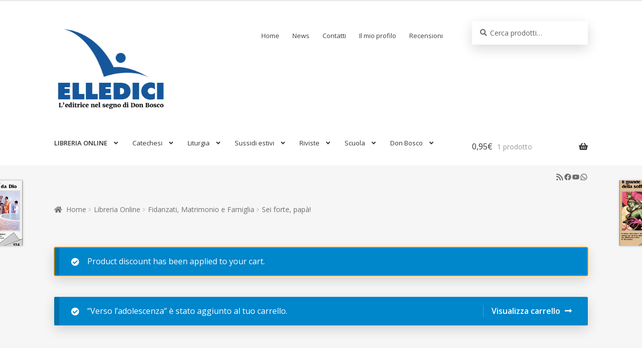

--- FILE ---
content_type: text/html; charset=UTF-8
request_url: https://www.elledici.org/negozio/sei-forte-papa/?add-to-cart=97895
body_size: 28120
content:
<!doctype html>
<html lang="it-IT">
<head>
<meta charset="UTF-8">
<meta name="viewport" content="width=device-width, initial-scale=1, maximum-scale=2.0">
<link rel="profile" href="http://gmpg.org/xfn/11">
<link rel="pingback" href="https://www.elledici.org/xmlrpc.php">

<meta name='robots' content='index, follow, max-image-preview:large, max-snippet:-1, max-video-preview:-1' />
	<style>img:is([sizes="auto" i], [sizes^="auto," i]) { contain-intrinsic-size: 3000px 1500px }</style>
	
	<!-- This site is optimized with the Yoast SEO plugin v24.4 - https://yoast.com/wordpress/plugins/seo/ -->
	<title>Sei forte, papà! - Elledici</title>
	<link rel="canonical" href="https://www.elledici.org/negozio/sei-forte-papa/" />
	<meta property="og:locale" content="it_IT" />
	<meta property="og:type" content="article" />
	<meta property="og:title" content="Sei forte, papà! - Elledici" />
	<meta property="og:description" content="Autore: De Vanna Umberto  Il ruolo educativo del padre, oggi.  Data di pubblicazione: 15/11/1991 Lingua: Italian Pagine: 40 Editore: ELLEDICI  Cod: 07125 Codice EAN: 9788801071252  Scaffali: Maria|Fidanzati, Matrimonio e Famiglia Argomenti: Educazione|Famiglia|Genitori Collane: Mondo nuovo Destinatari: Adulti, Educatori e animatori, Famiglie e genitori" />
	<meta property="og:url" content="https://www.elledici.org/negozio/sei-forte-papa/" />
	<meta property="og:site_name" content="Elledici" />
	<meta property="article:publisher" content="https://www.facebook.com/elledici" />
	<meta property="article:modified_time" content="2020-03-10T09:52:22+00:00" />
	<meta property="og:image" content="https://www.elledici.org/wp-content/uploads/2019/03/P07125.jpg" />
	<meta property="og:image:width" content="300" />
	<meta property="og:image:height" content="511" />
	<meta property="og:image:type" content="image/jpeg" />
	<meta name="twitter:card" content="summary_large_image" />
	<script type="application/ld+json" class="yoast-schema-graph">{"@context":"https://schema.org","@graph":[{"@type":"WebPage","@id":"https://www.elledici.org/negozio/sei-forte-papa/","url":"https://www.elledici.org/negozio/sei-forte-papa/","name":"Sei forte, papà! - Elledici","isPartOf":{"@id":"https://www.elledici.org/#website"},"primaryImageOfPage":{"@id":"https://www.elledici.org/negozio/sei-forte-papa/#primaryimage"},"image":{"@id":"https://www.elledici.org/negozio/sei-forte-papa/#primaryimage"},"thumbnailUrl":"https://www.elledici.org/wp-content/uploads/2019/03/P07125.jpg","datePublished":"1991-11-14T23:00:00+00:00","dateModified":"2020-03-10T09:52:22+00:00","breadcrumb":{"@id":"https://www.elledici.org/negozio/sei-forte-papa/#breadcrumb"},"inLanguage":"it-IT","potentialAction":[{"@type":"ReadAction","target":["https://www.elledici.org/negozio/sei-forte-papa/"]}]},{"@type":"ImageObject","inLanguage":"it-IT","@id":"https://www.elledici.org/negozio/sei-forte-papa/#primaryimage","url":"https://www.elledici.org/wp-content/uploads/2019/03/P07125.jpg","contentUrl":"https://www.elledici.org/wp-content/uploads/2019/03/P07125.jpg","width":300,"height":511,"caption":"Sei forte, papà!"},{"@type":"BreadcrumbList","@id":"https://www.elledici.org/negozio/sei-forte-papa/#breadcrumb","itemListElement":[{"@type":"ListItem","position":1,"name":"Home","item":"https://www.elledici.org/"},{"@type":"ListItem","position":2,"name":"Libreria Online","item":"https://www.elledici.org/negozio/"},{"@type":"ListItem","position":3,"name":"Sei forte, papà!"}]},{"@type":"WebSite","@id":"https://www.elledici.org/#website","url":"https://www.elledici.org/","name":"Elledici","description":"L&#039;Editrice nel segno di Don Bosco","publisher":{"@id":"https://www.elledici.org/#organization"},"potentialAction":[{"@type":"SearchAction","target":{"@type":"EntryPoint","urlTemplate":"https://www.elledici.org/?s={search_term_string}"},"query-input":{"@type":"PropertyValueSpecification","valueRequired":true,"valueName":"search_term_string"}}],"inLanguage":"it-IT"},{"@type":"Organization","@id":"https://www.elledici.org/#organization","name":"Editrice Elledici","url":"https://www.elledici.org/","logo":{"@type":"ImageObject","inLanguage":"it-IT","@id":"https://www.elledici.org/#/schema/logo/image/","url":"https://www.elledici.org/wp-content/uploads/2023/06/logo-sito-2.jpg","contentUrl":"https://www.elledici.org/wp-content/uploads/2023/06/logo-sito-2.jpg","width":598,"height":492,"caption":"Editrice Elledici"},"image":{"@id":"https://www.elledici.org/#/schema/logo/image/"},"sameAs":["https://www.facebook.com/elledici","https://www.youtube.com/@ellediciFB"]}]}</script>
	<!-- / Yoast SEO plugin. -->


<link rel='dns-prefetch' href='//fonts.googleapis.com' />
<link rel="alternate" type="application/rss+xml" title="Elledici &raquo; Feed" href="https://www.elledici.org/feed/" />
<link rel="alternate" type="application/rss+xml" title="Elledici &raquo; Feed dei commenti" href="https://www.elledici.org/comments/feed/" />
<link rel="alternate" type="application/rss+xml" title="Elledici &raquo; Sei forte, papà! Feed dei commenti" href="https://www.elledici.org/negozio/sei-forte-papa/feed/" />
		<!-- This site uses the Google Analytics by ExactMetrics plugin v8.3.1 - Using Analytics tracking - https://www.exactmetrics.com/ -->
							<script src="//www.googletagmanager.com/gtag/js?id=G-M1Y2LWJ4GD"  data-cfasync="false" data-wpfc-render="false" async></script>
			<script data-cfasync="false" data-wpfc-render="false">
				var em_version = '8.3.1';
				var em_track_user = true;
				var em_no_track_reason = '';
								var ExactMetricsDefaultLocations = {"page_location":"https:\/\/www.elledici.org\/negozio\/sei-forte-papa\/?add-to-cart=97895"};
				if ( typeof ExactMetricsPrivacyGuardFilter === 'function' ) {
					var ExactMetricsLocations = (typeof ExactMetricsExcludeQuery === 'object') ? ExactMetricsPrivacyGuardFilter( ExactMetricsExcludeQuery ) : ExactMetricsPrivacyGuardFilter( ExactMetricsDefaultLocations );
				} else {
					var ExactMetricsLocations = (typeof ExactMetricsExcludeQuery === 'object') ? ExactMetricsExcludeQuery : ExactMetricsDefaultLocations;
				}

								var disableStrs = [
										'ga-disable-G-M1Y2LWJ4GD',
									];

				/* Function to detect opted out users */
				function __gtagTrackerIsOptedOut() {
					for (var index = 0; index < disableStrs.length; index++) {
						if (document.cookie.indexOf(disableStrs[index] + '=true') > -1) {
							return true;
						}
					}

					return false;
				}

				/* Disable tracking if the opt-out cookie exists. */
				if (__gtagTrackerIsOptedOut()) {
					for (var index = 0; index < disableStrs.length; index++) {
						window[disableStrs[index]] = true;
					}
				}

				/* Opt-out function */
				function __gtagTrackerOptout() {
					for (var index = 0; index < disableStrs.length; index++) {
						document.cookie = disableStrs[index] + '=true; expires=Thu, 31 Dec 2099 23:59:59 UTC; path=/';
						window[disableStrs[index]] = true;
					}
				}

				if ('undefined' === typeof gaOptout) {
					function gaOptout() {
						__gtagTrackerOptout();
					}
				}
								window.dataLayer = window.dataLayer || [];

				window.ExactMetricsDualTracker = {
					helpers: {},
					trackers: {},
				};
				if (em_track_user) {
					function __gtagDataLayer() {
						dataLayer.push(arguments);
					}

					function __gtagTracker(type, name, parameters) {
						if (!parameters) {
							parameters = {};
						}

						if (parameters.send_to) {
							__gtagDataLayer.apply(null, arguments);
							return;
						}

						if (type === 'event') {
														parameters.send_to = exactmetrics_frontend.v4_id;
							var hookName = name;
							if (typeof parameters['event_category'] !== 'undefined') {
								hookName = parameters['event_category'] + ':' + name;
							}

							if (typeof ExactMetricsDualTracker.trackers[hookName] !== 'undefined') {
								ExactMetricsDualTracker.trackers[hookName](parameters);
							} else {
								__gtagDataLayer('event', name, parameters);
							}
							
						} else {
							__gtagDataLayer.apply(null, arguments);
						}
					}

					__gtagTracker('js', new Date());
					__gtagTracker('set', {
						'developer_id.dNDMyYj': true,
											});
					if ( ExactMetricsLocations.page_location ) {
						__gtagTracker('set', ExactMetricsLocations);
					}
										__gtagTracker('config', 'G-M1Y2LWJ4GD', {"forceSSL":"true"} );
															window.gtag = __gtagTracker;										(function () {
						/* https://developers.google.com/analytics/devguides/collection/analyticsjs/ */
						/* ga and __gaTracker compatibility shim. */
						var noopfn = function () {
							return null;
						};
						var newtracker = function () {
							return new Tracker();
						};
						var Tracker = function () {
							return null;
						};
						var p = Tracker.prototype;
						p.get = noopfn;
						p.set = noopfn;
						p.send = function () {
							var args = Array.prototype.slice.call(arguments);
							args.unshift('send');
							__gaTracker.apply(null, args);
						};
						var __gaTracker = function () {
							var len = arguments.length;
							if (len === 0) {
								return;
							}
							var f = arguments[len - 1];
							if (typeof f !== 'object' || f === null || typeof f.hitCallback !== 'function') {
								if ('send' === arguments[0]) {
									var hitConverted, hitObject = false, action;
									if ('event' === arguments[1]) {
										if ('undefined' !== typeof arguments[3]) {
											hitObject = {
												'eventAction': arguments[3],
												'eventCategory': arguments[2],
												'eventLabel': arguments[4],
												'value': arguments[5] ? arguments[5] : 1,
											}
										}
									}
									if ('pageview' === arguments[1]) {
										if ('undefined' !== typeof arguments[2]) {
											hitObject = {
												'eventAction': 'page_view',
												'page_path': arguments[2],
											}
										}
									}
									if (typeof arguments[2] === 'object') {
										hitObject = arguments[2];
									}
									if (typeof arguments[5] === 'object') {
										Object.assign(hitObject, arguments[5]);
									}
									if ('undefined' !== typeof arguments[1].hitType) {
										hitObject = arguments[1];
										if ('pageview' === hitObject.hitType) {
											hitObject.eventAction = 'page_view';
										}
									}
									if (hitObject) {
										action = 'timing' === arguments[1].hitType ? 'timing_complete' : hitObject.eventAction;
										hitConverted = mapArgs(hitObject);
										__gtagTracker('event', action, hitConverted);
									}
								}
								return;
							}

							function mapArgs(args) {
								var arg, hit = {};
								var gaMap = {
									'eventCategory': 'event_category',
									'eventAction': 'event_action',
									'eventLabel': 'event_label',
									'eventValue': 'event_value',
									'nonInteraction': 'non_interaction',
									'timingCategory': 'event_category',
									'timingVar': 'name',
									'timingValue': 'value',
									'timingLabel': 'event_label',
									'page': 'page_path',
									'location': 'page_location',
									'title': 'page_title',
									'referrer' : 'page_referrer',
								};
								for (arg in args) {
																		if (!(!args.hasOwnProperty(arg) || !gaMap.hasOwnProperty(arg))) {
										hit[gaMap[arg]] = args[arg];
									} else {
										hit[arg] = args[arg];
									}
								}
								return hit;
							}

							try {
								f.hitCallback();
							} catch (ex) {
							}
						};
						__gaTracker.create = newtracker;
						__gaTracker.getByName = newtracker;
						__gaTracker.getAll = function () {
							return [];
						};
						__gaTracker.remove = noopfn;
						__gaTracker.loaded = true;
						window['__gaTracker'] = __gaTracker;
					})();
									} else {
										console.log("");
					(function () {
						function __gtagTracker() {
							return null;
						}

						window['__gtagTracker'] = __gtagTracker;
						window['gtag'] = __gtagTracker;
					})();
									}
			</script>
				<!-- / Google Analytics by ExactMetrics -->
		<script>
window._wpemojiSettings = {"baseUrl":"https:\/\/s.w.org\/images\/core\/emoji\/15.0.3\/72x72\/","ext":".png","svgUrl":"https:\/\/s.w.org\/images\/core\/emoji\/15.0.3\/svg\/","svgExt":".svg","source":{"concatemoji":"https:\/\/www.elledici.org\/wp-includes\/js\/wp-emoji-release.min.js?ver=6.7.4"}};
/*! This file is auto-generated */
!function(i,n){var o,s,e;function c(e){try{var t={supportTests:e,timestamp:(new Date).valueOf()};sessionStorage.setItem(o,JSON.stringify(t))}catch(e){}}function p(e,t,n){e.clearRect(0,0,e.canvas.width,e.canvas.height),e.fillText(t,0,0);var t=new Uint32Array(e.getImageData(0,0,e.canvas.width,e.canvas.height).data),r=(e.clearRect(0,0,e.canvas.width,e.canvas.height),e.fillText(n,0,0),new Uint32Array(e.getImageData(0,0,e.canvas.width,e.canvas.height).data));return t.every(function(e,t){return e===r[t]})}function u(e,t,n){switch(t){case"flag":return n(e,"\ud83c\udff3\ufe0f\u200d\u26a7\ufe0f","\ud83c\udff3\ufe0f\u200b\u26a7\ufe0f")?!1:!n(e,"\ud83c\uddfa\ud83c\uddf3","\ud83c\uddfa\u200b\ud83c\uddf3")&&!n(e,"\ud83c\udff4\udb40\udc67\udb40\udc62\udb40\udc65\udb40\udc6e\udb40\udc67\udb40\udc7f","\ud83c\udff4\u200b\udb40\udc67\u200b\udb40\udc62\u200b\udb40\udc65\u200b\udb40\udc6e\u200b\udb40\udc67\u200b\udb40\udc7f");case"emoji":return!n(e,"\ud83d\udc26\u200d\u2b1b","\ud83d\udc26\u200b\u2b1b")}return!1}function f(e,t,n){var r="undefined"!=typeof WorkerGlobalScope&&self instanceof WorkerGlobalScope?new OffscreenCanvas(300,150):i.createElement("canvas"),a=r.getContext("2d",{willReadFrequently:!0}),o=(a.textBaseline="top",a.font="600 32px Arial",{});return e.forEach(function(e){o[e]=t(a,e,n)}),o}function t(e){var t=i.createElement("script");t.src=e,t.defer=!0,i.head.appendChild(t)}"undefined"!=typeof Promise&&(o="wpEmojiSettingsSupports",s=["flag","emoji"],n.supports={everything:!0,everythingExceptFlag:!0},e=new Promise(function(e){i.addEventListener("DOMContentLoaded",e,{once:!0})}),new Promise(function(t){var n=function(){try{var e=JSON.parse(sessionStorage.getItem(o));if("object"==typeof e&&"number"==typeof e.timestamp&&(new Date).valueOf()<e.timestamp+604800&&"object"==typeof e.supportTests)return e.supportTests}catch(e){}return null}();if(!n){if("undefined"!=typeof Worker&&"undefined"!=typeof OffscreenCanvas&&"undefined"!=typeof URL&&URL.createObjectURL&&"undefined"!=typeof Blob)try{var e="postMessage("+f.toString()+"("+[JSON.stringify(s),u.toString(),p.toString()].join(",")+"));",r=new Blob([e],{type:"text/javascript"}),a=new Worker(URL.createObjectURL(r),{name:"wpTestEmojiSupports"});return void(a.onmessage=function(e){c(n=e.data),a.terminate(),t(n)})}catch(e){}c(n=f(s,u,p))}t(n)}).then(function(e){for(var t in e)n.supports[t]=e[t],n.supports.everything=n.supports.everything&&n.supports[t],"flag"!==t&&(n.supports.everythingExceptFlag=n.supports.everythingExceptFlag&&n.supports[t]);n.supports.everythingExceptFlag=n.supports.everythingExceptFlag&&!n.supports.flag,n.DOMReady=!1,n.readyCallback=function(){n.DOMReady=!0}}).then(function(){return e}).then(function(){var e;n.supports.everything||(n.readyCallback(),(e=n.source||{}).concatemoji?t(e.concatemoji):e.wpemoji&&e.twemoji&&(t(e.twemoji),t(e.wpemoji)))}))}((window,document),window._wpemojiSettings);
</script>
<style id='wp-emoji-styles-inline-css'>

	img.wp-smiley, img.emoji {
		display: inline !important;
		border: none !important;
		box-shadow: none !important;
		height: 1em !important;
		width: 1em !important;
		margin: 0 0.07em !important;
		vertical-align: -0.1em !important;
		background: none !important;
		padding: 0 !important;
	}
</style>
<link rel='stylesheet' id='wp-block-library-css' href='https://www.elledici.org/wp-includes/css/dist/block-library/style.min.css?ver=6.7.4' media='all' />
<style id='wp-block-library-theme-inline-css'>
.wp-block-audio :where(figcaption){color:#555;font-size:13px;text-align:center}.is-dark-theme .wp-block-audio :where(figcaption){color:#ffffffa6}.wp-block-audio{margin:0 0 1em}.wp-block-code{border:1px solid #ccc;border-radius:4px;font-family:Menlo,Consolas,monaco,monospace;padding:.8em 1em}.wp-block-embed :where(figcaption){color:#555;font-size:13px;text-align:center}.is-dark-theme .wp-block-embed :where(figcaption){color:#ffffffa6}.wp-block-embed{margin:0 0 1em}.blocks-gallery-caption{color:#555;font-size:13px;text-align:center}.is-dark-theme .blocks-gallery-caption{color:#ffffffa6}:root :where(.wp-block-image figcaption){color:#555;font-size:13px;text-align:center}.is-dark-theme :root :where(.wp-block-image figcaption){color:#ffffffa6}.wp-block-image{margin:0 0 1em}.wp-block-pullquote{border-bottom:4px solid;border-top:4px solid;color:currentColor;margin-bottom:1.75em}.wp-block-pullquote cite,.wp-block-pullquote footer,.wp-block-pullquote__citation{color:currentColor;font-size:.8125em;font-style:normal;text-transform:uppercase}.wp-block-quote{border-left:.25em solid;margin:0 0 1.75em;padding-left:1em}.wp-block-quote cite,.wp-block-quote footer{color:currentColor;font-size:.8125em;font-style:normal;position:relative}.wp-block-quote:where(.has-text-align-right){border-left:none;border-right:.25em solid;padding-left:0;padding-right:1em}.wp-block-quote:where(.has-text-align-center){border:none;padding-left:0}.wp-block-quote.is-large,.wp-block-quote.is-style-large,.wp-block-quote:where(.is-style-plain){border:none}.wp-block-search .wp-block-search__label{font-weight:700}.wp-block-search__button{border:1px solid #ccc;padding:.375em .625em}:where(.wp-block-group.has-background){padding:1.25em 2.375em}.wp-block-separator.has-css-opacity{opacity:.4}.wp-block-separator{border:none;border-bottom:2px solid;margin-left:auto;margin-right:auto}.wp-block-separator.has-alpha-channel-opacity{opacity:1}.wp-block-separator:not(.is-style-wide):not(.is-style-dots){width:100px}.wp-block-separator.has-background:not(.is-style-dots){border-bottom:none;height:1px}.wp-block-separator.has-background:not(.is-style-wide):not(.is-style-dots){height:2px}.wp-block-table{margin:0 0 1em}.wp-block-table td,.wp-block-table th{word-break:normal}.wp-block-table :where(figcaption){color:#555;font-size:13px;text-align:center}.is-dark-theme .wp-block-table :where(figcaption){color:#ffffffa6}.wp-block-video :where(figcaption){color:#555;font-size:13px;text-align:center}.is-dark-theme .wp-block-video :where(figcaption){color:#ffffffa6}.wp-block-video{margin:0 0 1em}:root :where(.wp-block-template-part.has-background){margin-bottom:0;margin-top:0;padding:1.25em 2.375em}
</style>
<link rel='stylesheet' id='storefront-gutenberg-blocks-css' href='https://www.elledici.org/wp-content/themes/storefront/assets/css/base/gutenberg-blocks.css?ver=4.0.0' media='all' />
<style id='storefront-gutenberg-blocks-inline-css'>

				.wp-block-button__link:not(.has-text-color) {
					color: #ffffff;
				}

				.wp-block-button__link:not(.has-text-color):hover,
				.wp-block-button__link:not(.has-text-color):focus,
				.wp-block-button__link:not(.has-text-color):active {
					color: #ffffff;
				}

				.wp-block-button__link:not(.has-background) {
					background-color: #0086cb;
				}

				.wp-block-button__link:not(.has-background):hover,
				.wp-block-button__link:not(.has-background):focus,
				.wp-block-button__link:not(.has-background):active {
					border-color: #006db2;
					background-color: #006db2;
				}

				.wp-block-quote footer,
				.wp-block-quote cite,
				.wp-block-quote__citation {
					color: #6d6d6d;
				}

				.wp-block-pullquote cite,
				.wp-block-pullquote footer,
				.wp-block-pullquote__citation {
					color: #6d6d6d;
				}

				.wp-block-image figcaption {
					color: #6d6d6d;
				}

				.wp-block-separator.is-style-dots::before {
					color: #333333;
				}

				.wp-block-file a.wp-block-file__button {
					color: #ffffff;
					background-color: #0086cb;
					border-color: #0086cb;
				}

				.wp-block-file a.wp-block-file__button:hover,
				.wp-block-file a.wp-block-file__button:focus,
				.wp-block-file a.wp-block-file__button:active {
					color: #ffffff;
					background-color: #006db2;
				}

				.wp-block-code,
				.wp-block-preformatted pre {
					color: #6d6d6d;
				}

				.wp-block-table:not( .has-background ):not( .is-style-stripes ) tbody tr:nth-child(2n) td {
					background-color: #f4f4f4;
				}

				.wp-block-cover .wp-block-cover__inner-container h1:not(.has-text-color),
				.wp-block-cover .wp-block-cover__inner-container h2:not(.has-text-color),
				.wp-block-cover .wp-block-cover__inner-container h3:not(.has-text-color),
				.wp-block-cover .wp-block-cover__inner-container h4:not(.has-text-color),
				.wp-block-cover .wp-block-cover__inner-container h5:not(.has-text-color),
				.wp-block-cover .wp-block-cover__inner-container h6:not(.has-text-color) {
					color: #000000;
				}

				.wc-block-components-price-slider__range-input-progress,
				.rtl .wc-block-components-price-slider__range-input-progress {
					--range-color: #0086cb;
				}

				/* Target only IE11 */
				@media all and (-ms-high-contrast: none), (-ms-high-contrast: active) {
					.wc-block-components-price-slider__range-input-progress {
						background: #0086cb;
					}
				}

				.wc-block-components-button:not(.is-link) {
					background-color: #0086cb;
					color: #ffffff;
				}

				.wc-block-components-button:not(.is-link):hover,
				.wc-block-components-button:not(.is-link):focus,
				.wc-block-components-button:not(.is-link):active {
					background-color: #006db2;
					color: #ffffff;
				}

				.wc-block-components-button:not(.is-link):disabled {
					background-color: #0086cb;
					color: #ffffff;
				}

				.wc-block-cart__submit-container {
					background-color: #f6f6f6;
				}

				.wc-block-cart__submit-container::before {
					color: rgba(211,211,211,0.5);
				}

				.wc-block-components-order-summary-item__quantity {
					background-color: #f6f6f6;
					border-color: #6d6d6d;
					box-shadow: 0 0 0 2px #f6f6f6;
					color: #6d6d6d;
				}
			
</style>
<style id='classic-theme-styles-inline-css'>
/*! This file is auto-generated */
.wp-block-button__link{color:#fff;background-color:#32373c;border-radius:9999px;box-shadow:none;text-decoration:none;padding:calc(.667em + 2px) calc(1.333em + 2px);font-size:1.125em}.wp-block-file__button{background:#32373c;color:#fff;text-decoration:none}
</style>
<style id='global-styles-inline-css'>
:root{--wp--preset--aspect-ratio--square: 1;--wp--preset--aspect-ratio--4-3: 4/3;--wp--preset--aspect-ratio--3-4: 3/4;--wp--preset--aspect-ratio--3-2: 3/2;--wp--preset--aspect-ratio--2-3: 2/3;--wp--preset--aspect-ratio--16-9: 16/9;--wp--preset--aspect-ratio--9-16: 9/16;--wp--preset--color--black: #000000;--wp--preset--color--cyan-bluish-gray: #abb8c3;--wp--preset--color--white: #ffffff;--wp--preset--color--pale-pink: #f78da7;--wp--preset--color--vivid-red: #cf2e2e;--wp--preset--color--luminous-vivid-orange: #ff6900;--wp--preset--color--luminous-vivid-amber: #fcb900;--wp--preset--color--light-green-cyan: #7bdcb5;--wp--preset--color--vivid-green-cyan: #00d084;--wp--preset--color--pale-cyan-blue: #8ed1fc;--wp--preset--color--vivid-cyan-blue: #0693e3;--wp--preset--color--vivid-purple: #9b51e0;--wp--preset--gradient--vivid-cyan-blue-to-vivid-purple: linear-gradient(135deg,rgba(6,147,227,1) 0%,rgb(155,81,224) 100%);--wp--preset--gradient--light-green-cyan-to-vivid-green-cyan: linear-gradient(135deg,rgb(122,220,180) 0%,rgb(0,208,130) 100%);--wp--preset--gradient--luminous-vivid-amber-to-luminous-vivid-orange: linear-gradient(135deg,rgba(252,185,0,1) 0%,rgba(255,105,0,1) 100%);--wp--preset--gradient--luminous-vivid-orange-to-vivid-red: linear-gradient(135deg,rgba(255,105,0,1) 0%,rgb(207,46,46) 100%);--wp--preset--gradient--very-light-gray-to-cyan-bluish-gray: linear-gradient(135deg,rgb(238,238,238) 0%,rgb(169,184,195) 100%);--wp--preset--gradient--cool-to-warm-spectrum: linear-gradient(135deg,rgb(74,234,220) 0%,rgb(151,120,209) 20%,rgb(207,42,186) 40%,rgb(238,44,130) 60%,rgb(251,105,98) 80%,rgb(254,248,76) 100%);--wp--preset--gradient--blush-light-purple: linear-gradient(135deg,rgb(255,206,236) 0%,rgb(152,150,240) 100%);--wp--preset--gradient--blush-bordeaux: linear-gradient(135deg,rgb(254,205,165) 0%,rgb(254,45,45) 50%,rgb(107,0,62) 100%);--wp--preset--gradient--luminous-dusk: linear-gradient(135deg,rgb(255,203,112) 0%,rgb(199,81,192) 50%,rgb(65,88,208) 100%);--wp--preset--gradient--pale-ocean: linear-gradient(135deg,rgb(255,245,203) 0%,rgb(182,227,212) 50%,rgb(51,167,181) 100%);--wp--preset--gradient--electric-grass: linear-gradient(135deg,rgb(202,248,128) 0%,rgb(113,206,126) 100%);--wp--preset--gradient--midnight: linear-gradient(135deg,rgb(2,3,129) 0%,rgb(40,116,252) 100%);--wp--preset--font-size--small: 14px;--wp--preset--font-size--medium: 23px;--wp--preset--font-size--large: 26px;--wp--preset--font-size--x-large: 42px;--wp--preset--font-size--normal: 16px;--wp--preset--font-size--huge: 37px;--wp--preset--font-family--inter: "Inter", sans-serif;--wp--preset--font-family--cardo: Cardo;--wp--preset--spacing--20: 0.44rem;--wp--preset--spacing--30: 0.67rem;--wp--preset--spacing--40: 1rem;--wp--preset--spacing--50: 1.5rem;--wp--preset--spacing--60: 2.25rem;--wp--preset--spacing--70: 3.38rem;--wp--preset--spacing--80: 5.06rem;--wp--preset--shadow--natural: 6px 6px 9px rgba(0, 0, 0, 0.2);--wp--preset--shadow--deep: 12px 12px 50px rgba(0, 0, 0, 0.4);--wp--preset--shadow--sharp: 6px 6px 0px rgba(0, 0, 0, 0.2);--wp--preset--shadow--outlined: 6px 6px 0px -3px rgba(255, 255, 255, 1), 6px 6px rgba(0, 0, 0, 1);--wp--preset--shadow--crisp: 6px 6px 0px rgba(0, 0, 0, 1);}:where(.is-layout-flex){gap: 0.5em;}:where(.is-layout-grid){gap: 0.5em;}body .is-layout-flex{display: flex;}.is-layout-flex{flex-wrap: wrap;align-items: center;}.is-layout-flex > :is(*, div){margin: 0;}body .is-layout-grid{display: grid;}.is-layout-grid > :is(*, div){margin: 0;}:where(.wp-block-columns.is-layout-flex){gap: 2em;}:where(.wp-block-columns.is-layout-grid){gap: 2em;}:where(.wp-block-post-template.is-layout-flex){gap: 1.25em;}:where(.wp-block-post-template.is-layout-grid){gap: 1.25em;}.has-black-color{color: var(--wp--preset--color--black) !important;}.has-cyan-bluish-gray-color{color: var(--wp--preset--color--cyan-bluish-gray) !important;}.has-white-color{color: var(--wp--preset--color--white) !important;}.has-pale-pink-color{color: var(--wp--preset--color--pale-pink) !important;}.has-vivid-red-color{color: var(--wp--preset--color--vivid-red) !important;}.has-luminous-vivid-orange-color{color: var(--wp--preset--color--luminous-vivid-orange) !important;}.has-luminous-vivid-amber-color{color: var(--wp--preset--color--luminous-vivid-amber) !important;}.has-light-green-cyan-color{color: var(--wp--preset--color--light-green-cyan) !important;}.has-vivid-green-cyan-color{color: var(--wp--preset--color--vivid-green-cyan) !important;}.has-pale-cyan-blue-color{color: var(--wp--preset--color--pale-cyan-blue) !important;}.has-vivid-cyan-blue-color{color: var(--wp--preset--color--vivid-cyan-blue) !important;}.has-vivid-purple-color{color: var(--wp--preset--color--vivid-purple) !important;}.has-black-background-color{background-color: var(--wp--preset--color--black) !important;}.has-cyan-bluish-gray-background-color{background-color: var(--wp--preset--color--cyan-bluish-gray) !important;}.has-white-background-color{background-color: var(--wp--preset--color--white) !important;}.has-pale-pink-background-color{background-color: var(--wp--preset--color--pale-pink) !important;}.has-vivid-red-background-color{background-color: var(--wp--preset--color--vivid-red) !important;}.has-luminous-vivid-orange-background-color{background-color: var(--wp--preset--color--luminous-vivid-orange) !important;}.has-luminous-vivid-amber-background-color{background-color: var(--wp--preset--color--luminous-vivid-amber) !important;}.has-light-green-cyan-background-color{background-color: var(--wp--preset--color--light-green-cyan) !important;}.has-vivid-green-cyan-background-color{background-color: var(--wp--preset--color--vivid-green-cyan) !important;}.has-pale-cyan-blue-background-color{background-color: var(--wp--preset--color--pale-cyan-blue) !important;}.has-vivid-cyan-blue-background-color{background-color: var(--wp--preset--color--vivid-cyan-blue) !important;}.has-vivid-purple-background-color{background-color: var(--wp--preset--color--vivid-purple) !important;}.has-black-border-color{border-color: var(--wp--preset--color--black) !important;}.has-cyan-bluish-gray-border-color{border-color: var(--wp--preset--color--cyan-bluish-gray) !important;}.has-white-border-color{border-color: var(--wp--preset--color--white) !important;}.has-pale-pink-border-color{border-color: var(--wp--preset--color--pale-pink) !important;}.has-vivid-red-border-color{border-color: var(--wp--preset--color--vivid-red) !important;}.has-luminous-vivid-orange-border-color{border-color: var(--wp--preset--color--luminous-vivid-orange) !important;}.has-luminous-vivid-amber-border-color{border-color: var(--wp--preset--color--luminous-vivid-amber) !important;}.has-light-green-cyan-border-color{border-color: var(--wp--preset--color--light-green-cyan) !important;}.has-vivid-green-cyan-border-color{border-color: var(--wp--preset--color--vivid-green-cyan) !important;}.has-pale-cyan-blue-border-color{border-color: var(--wp--preset--color--pale-cyan-blue) !important;}.has-vivid-cyan-blue-border-color{border-color: var(--wp--preset--color--vivid-cyan-blue) !important;}.has-vivid-purple-border-color{border-color: var(--wp--preset--color--vivid-purple) !important;}.has-vivid-cyan-blue-to-vivid-purple-gradient-background{background: var(--wp--preset--gradient--vivid-cyan-blue-to-vivid-purple) !important;}.has-light-green-cyan-to-vivid-green-cyan-gradient-background{background: var(--wp--preset--gradient--light-green-cyan-to-vivid-green-cyan) !important;}.has-luminous-vivid-amber-to-luminous-vivid-orange-gradient-background{background: var(--wp--preset--gradient--luminous-vivid-amber-to-luminous-vivid-orange) !important;}.has-luminous-vivid-orange-to-vivid-red-gradient-background{background: var(--wp--preset--gradient--luminous-vivid-orange-to-vivid-red) !important;}.has-very-light-gray-to-cyan-bluish-gray-gradient-background{background: var(--wp--preset--gradient--very-light-gray-to-cyan-bluish-gray) !important;}.has-cool-to-warm-spectrum-gradient-background{background: var(--wp--preset--gradient--cool-to-warm-spectrum) !important;}.has-blush-light-purple-gradient-background{background: var(--wp--preset--gradient--blush-light-purple) !important;}.has-blush-bordeaux-gradient-background{background: var(--wp--preset--gradient--blush-bordeaux) !important;}.has-luminous-dusk-gradient-background{background: var(--wp--preset--gradient--luminous-dusk) !important;}.has-pale-ocean-gradient-background{background: var(--wp--preset--gradient--pale-ocean) !important;}.has-electric-grass-gradient-background{background: var(--wp--preset--gradient--electric-grass) !important;}.has-midnight-gradient-background{background: var(--wp--preset--gradient--midnight) !important;}.has-small-font-size{font-size: var(--wp--preset--font-size--small) !important;}.has-medium-font-size{font-size: var(--wp--preset--font-size--medium) !important;}.has-large-font-size{font-size: var(--wp--preset--font-size--large) !important;}.has-x-large-font-size{font-size: var(--wp--preset--font-size--x-large) !important;}
:where(.wp-block-post-template.is-layout-flex){gap: 1.25em;}:where(.wp-block-post-template.is-layout-grid){gap: 1.25em;}
:where(.wp-block-columns.is-layout-flex){gap: 2em;}:where(.wp-block-columns.is-layout-grid){gap: 2em;}
:root :where(.wp-block-pullquote){font-size: 1.5em;line-height: 1.6;}
</style>
<link rel='stylesheet' id='photoblocks-css' href='https://www.elledici.org/wp-content/plugins/photoblocks-grid-gallery/public/css/photoblocks-public.css?ver=1.3.0' media='all' />
<link rel='stylesheet' id='SFSImainCss-css' href='https://www.elledici.org/wp-content/plugins/ultimate-social-media-icons/css/sfsi-style.css?ver=2.9.4' media='all' />
<link rel='stylesheet' id='UserAccessManagerLoginForm-css' href='https://www.elledici.org/wp-content/plugins/user-access-manager/assets/css/uamLoginForm.css?ver=2.2.23' media='screen' />
<link rel='stylesheet' id='photoswipe-css' href='https://www.elledici.org/wp-content/plugins/woocommerce/assets/css/photoswipe/photoswipe.min.css?ver=9.6.3' media='all' />
<link rel='stylesheet' id='photoswipe-default-skin-css' href='https://www.elledici.org/wp-content/plugins/woocommerce/assets/css/photoswipe/default-skin/default-skin.min.css?ver=9.6.3' media='all' />
<style id='woocommerce-inline-inline-css'>
.woocommerce form .form-row .required { visibility: visible; }
</style>
<link rel='stylesheet' id='wpsl-styles-css' href='https://www.elledici.org/wp-content/plugins/wp-store-locator/css/styles.min.css?ver=2.2.241' media='all' />
<link rel='stylesheet' id='brands-styles-css' href='https://www.elledici.org/wp-content/plugins/woocommerce/assets/css/brands.css?ver=9.6.3' media='all' />
<link rel='stylesheet' id='parent-style-css' href='https://www.elledici.org/wp-content/themes/storefront/style.css?ver=6.7.4' media='all' />
<link rel='stylesheet' id='child-style-css' href='https://www.elledici.org/wp-content/themes/childelledici/style.css?ver=1.0.0' media='all' />
<link rel='stylesheet' id='storefront-style-css' href='https://www.elledici.org/wp-content/themes/storefront/style.css?ver=4.0.0' media='all' />
<style id='storefront-style-inline-css'>

			.main-navigation ul li a,
			.site-title a,
			ul.menu li a,
			.site-branding h1 a,
			button.menu-toggle,
			button.menu-toggle:hover,
			.handheld-navigation .dropdown-toggle {
				color: #333333;
			}

			button.menu-toggle,
			button.menu-toggle:hover {
				border-color: #333333;
			}

			.main-navigation ul li a:hover,
			.main-navigation ul li:hover > a,
			.site-title a:hover,
			.site-header ul.menu li.current-menu-item > a {
				color: #747474;
			}

			table:not( .has-background ) th {
				background-color: #efefef;
			}

			table:not( .has-background ) tbody td {
				background-color: #f4f4f4;
			}

			table:not( .has-background ) tbody tr:nth-child(2n) td,
			fieldset,
			fieldset legend {
				background-color: #f2f2f2;
			}

			.site-header,
			.secondary-navigation ul ul,
			.main-navigation ul.menu > li.menu-item-has-children:after,
			.secondary-navigation ul.menu ul,
			.storefront-handheld-footer-bar,
			.storefront-handheld-footer-bar ul li > a,
			.storefront-handheld-footer-bar ul li.search .site-search,
			button.menu-toggle,
			button.menu-toggle:hover {
				background-color: #ffffff;
			}

			p.site-description,
			.site-header,
			.storefront-handheld-footer-bar {
				color: #404040;
			}

			button.menu-toggle:after,
			button.menu-toggle:before,
			button.menu-toggle span:before {
				background-color: #333333;
			}

			h1, h2, h3, h4, h5, h6, .wc-block-grid__product-title {
				color: #333333;
			}

			.widget h1 {
				border-bottom-color: #333333;
			}

			body,
			.secondary-navigation a {
				color: #6d6d6d;
			}

			.widget-area .widget a,
			.hentry .entry-header .posted-on a,
			.hentry .entry-header .post-author a,
			.hentry .entry-header .post-comments a,
			.hentry .entry-header .byline a {
				color: #727272;
			}

			a {
				color: #0086cb;
			}

			a:focus,
			button:focus,
			.button.alt:focus,
			input:focus,
			textarea:focus,
			input[type="button"]:focus,
			input[type="reset"]:focus,
			input[type="submit"]:focus,
			input[type="email"]:focus,
			input[type="tel"]:focus,
			input[type="url"]:focus,
			input[type="password"]:focus,
			input[type="search"]:focus {
				outline-color: #0086cb;
			}

			button, input[type="button"], input[type="reset"], input[type="submit"], .button, .widget a.button {
				background-color: #0086cb;
				border-color: #0086cb;
				color: #ffffff;
			}

			button:hover, input[type="button"]:hover, input[type="reset"]:hover, input[type="submit"]:hover, .button:hover, .widget a.button:hover {
				background-color: #006db2;
				border-color: #006db2;
				color: #ffffff;
			}

			button.alt, input[type="button"].alt, input[type="reset"].alt, input[type="submit"].alt, .button.alt, .widget-area .widget a.button.alt {
				background-color: #0086cb;
				border-color: #0086cb;
				color: #ffffff;
			}

			button.alt:hover, input[type="button"].alt:hover, input[type="reset"].alt:hover, input[type="submit"].alt:hover, .button.alt:hover, .widget-area .widget a.button.alt:hover {
				background-color: #006db2;
				border-color: #006db2;
				color: #ffffff;
			}

			.pagination .page-numbers li .page-numbers.current {
				background-color: #dddddd;
				color: #636363;
			}

			#comments .comment-list .comment-content .comment-text {
				background-color: #efefef;
			}

			.site-footer {
				background-color: #ffffff;
				color: #6d6d6d;
			}

			.site-footer a:not(.button):not(.components-button) {
				color: #333333;
			}

			.site-footer .storefront-handheld-footer-bar a:not(.button):not(.components-button) {
				color: #333333;
			}

			.site-footer h1, .site-footer h2, .site-footer h3, .site-footer h4, .site-footer h5, .site-footer h6, .site-footer .widget .widget-title, .site-footer .widget .widgettitle {
				color: #333333;
			}

			.page-template-template-homepage.has-post-thumbnail .type-page.has-post-thumbnail .entry-title {
				color: #000000;
			}

			.page-template-template-homepage.has-post-thumbnail .type-page.has-post-thumbnail .entry-content {
				color: #000000;
			}

			@media screen and ( min-width: 768px ) {
				.secondary-navigation ul.menu a:hover {
					color: #595959;
				}

				.secondary-navigation ul.menu a {
					color: #404040;
				}

				.main-navigation ul.menu ul.sub-menu,
				.main-navigation ul.nav-menu ul.children {
					background-color: #f0f0f0;
				}

				.site-header {
					border-bottom-color: #f0f0f0;
				}
			}
</style>
<link rel='stylesheet' id='storefront-icons-css' href='https://www.elledici.org/wp-content/themes/storefront/assets/css/base/icons.css?ver=4.0.0' media='all' />
<link rel='stylesheet' id='storefront-fonts-css' href='https://fonts.googleapis.com/css?family=Source+Sans+Pro%3A400%2C300%2C300italic%2C400italic%2C600%2C700%2C900&#038;subset=latin%2Clatin-ext&#038;ver=4.0.0' media='all' />
<link rel='stylesheet' id='storefront-woocommerce-style-css' href='https://www.elledici.org/wp-content/themes/storefront/assets/css/woocommerce/woocommerce.css?ver=4.0.0' media='all' />
<style id='storefront-woocommerce-style-inline-css'>
@font-face {
				font-family: star;
				src: url(https://www.elledici.org/wp-content/plugins/woocommerce/assets/fonts/star.eot);
				src:
					url(https://www.elledici.org/wp-content/plugins/woocommerce/assets/fonts/star.eot?#iefix) format("embedded-opentype"),
					url(https://www.elledici.org/wp-content/plugins/woocommerce/assets/fonts/star.woff) format("woff"),
					url(https://www.elledici.org/wp-content/plugins/woocommerce/assets/fonts/star.ttf) format("truetype"),
					url(https://www.elledici.org/wp-content/plugins/woocommerce/assets/fonts/star.svg#star) format("svg");
				font-weight: 400;
				font-style: normal;
			}
			@font-face {
				font-family: WooCommerce;
				src: url(https://www.elledici.org/wp-content/plugins/woocommerce/assets/fonts/WooCommerce.eot);
				src:
					url(https://www.elledici.org/wp-content/plugins/woocommerce/assets/fonts/WooCommerce.eot?#iefix) format("embedded-opentype"),
					url(https://www.elledici.org/wp-content/plugins/woocommerce/assets/fonts/WooCommerce.woff) format("woff"),
					url(https://www.elledici.org/wp-content/plugins/woocommerce/assets/fonts/WooCommerce.ttf) format("truetype"),
					url(https://www.elledici.org/wp-content/plugins/woocommerce/assets/fonts/WooCommerce.svg#WooCommerce) format("svg");
				font-weight: 400;
				font-style: normal;
			}

			a.cart-contents,
			.site-header-cart .widget_shopping_cart a {
				color: #333333;
			}

			a.cart-contents:hover,
			.site-header-cart .widget_shopping_cart a:hover,
			.site-header-cart:hover > li > a {
				color: #747474;
			}

			table.cart td.product-remove,
			table.cart td.actions {
				border-top-color: #f6f6f6;
			}

			.storefront-handheld-footer-bar ul li.cart .count {
				background-color: #333333;
				color: #ffffff;
				border-color: #ffffff;
			}

			.woocommerce-tabs ul.tabs li.active a,
			ul.products li.product .price,
			.onsale,
			.wc-block-grid__product-onsale,
			.widget_search form:before,
			.widget_product_search form:before {
				color: #6d6d6d;
			}

			.woocommerce-breadcrumb a,
			a.woocommerce-review-link,
			.product_meta a {
				color: #727272;
			}

			.wc-block-grid__product-onsale,
			.onsale {
				border-color: #6d6d6d;
			}

			.star-rating span:before,
			.quantity .plus, .quantity .minus,
			p.stars a:hover:after,
			p.stars a:after,
			.star-rating span:before,
			#payment .payment_methods li input[type=radio]:first-child:checked+label:before {
				color: #0086cb;
			}

			.widget_price_filter .ui-slider .ui-slider-range,
			.widget_price_filter .ui-slider .ui-slider-handle {
				background-color: #0086cb;
			}

			.order_details {
				background-color: #efefef;
			}

			.order_details > li {
				border-bottom: 1px dotted #dadada;
			}

			.order_details:before,
			.order_details:after {
				background: -webkit-linear-gradient(transparent 0,transparent 0),-webkit-linear-gradient(135deg,#efefef 33.33%,transparent 33.33%),-webkit-linear-gradient(45deg,#efefef 33.33%,transparent 33.33%)
			}

			#order_review {
				background-color: #f6f6f6;
			}

			#payment .payment_methods > li .payment_box,
			#payment .place-order {
				background-color: #f1f1f1;
			}

			#payment .payment_methods > li:not(.woocommerce-notice) {
				background-color: #ececec;
			}

			#payment .payment_methods > li:not(.woocommerce-notice):hover {
				background-color: #e7e7e7;
			}

			.woocommerce-pagination .page-numbers li .page-numbers.current {
				background-color: #dddddd;
				color: #636363;
			}

			.wc-block-grid__product-onsale,
			.onsale,
			.woocommerce-pagination .page-numbers li .page-numbers:not(.current) {
				color: #6d6d6d;
			}

			p.stars a:before,
			p.stars a:hover~a:before,
			p.stars.selected a.active~a:before {
				color: #6d6d6d;
			}

			p.stars.selected a.active:before,
			p.stars:hover a:before,
			p.stars.selected a:not(.active):before,
			p.stars.selected a.active:before {
				color: #0086cb;
			}

			.single-product div.product .woocommerce-product-gallery .woocommerce-product-gallery__trigger {
				background-color: #0086cb;
				color: #ffffff;
			}

			.single-product div.product .woocommerce-product-gallery .woocommerce-product-gallery__trigger:hover {
				background-color: #006db2;
				border-color: #006db2;
				color: #ffffff;
			}

			.button.added_to_cart:focus,
			.button.wc-forward:focus {
				outline-color: #0086cb;
			}

			.added_to_cart,
			.site-header-cart .widget_shopping_cart a.button,
			.wc-block-grid__products .wc-block-grid__product .wp-block-button__link {
				background-color: #0086cb;
				border-color: #0086cb;
				color: #ffffff;
			}

			.added_to_cart:hover,
			.site-header-cart .widget_shopping_cart a.button:hover,
			.wc-block-grid__products .wc-block-grid__product .wp-block-button__link:hover {
				background-color: #006db2;
				border-color: #006db2;
				color: #ffffff;
			}

			.added_to_cart.alt, .added_to_cart, .widget a.button.checkout {
				background-color: #0086cb;
				border-color: #0086cb;
				color: #ffffff;
			}

			.added_to_cart.alt:hover, .added_to_cart:hover, .widget a.button.checkout:hover {
				background-color: #006db2;
				border-color: #006db2;
				color: #ffffff;
			}

			.button.loading {
				color: #0086cb;
			}

			.button.loading:hover {
				background-color: #0086cb;
			}

			.button.loading:after {
				color: #ffffff;
			}

			@media screen and ( min-width: 768px ) {
				.site-header-cart .widget_shopping_cart,
				.site-header .product_list_widget li .quantity {
					color: #404040;
				}

				.site-header-cart .widget_shopping_cart .buttons,
				.site-header-cart .widget_shopping_cart .total {
					background-color: #f5f5f5;
				}

				.site-header-cart .widget_shopping_cart {
					background-color: #f0f0f0;
				}
			}
				.storefront-product-pagination a {
					color: #6d6d6d;
					background-color: #f6f6f6;
				}
				.storefront-sticky-add-to-cart {
					color: #6d6d6d;
					background-color: #f6f6f6;
				}

				.storefront-sticky-add-to-cart a:not(.button) {
					color: #333333;
				}
</style>
<link rel='stylesheet' id='storefront-child-style-css' href='https://www.elledici.org/wp-content/themes/childelledici/style.css?ver=1.0.0' media='all' />
<link rel='stylesheet' id='storefront-woocommerce-brands-style-css' href='https://www.elledici.org/wp-content/themes/storefront/assets/css/woocommerce/extensions/brands.css?ver=4.0.0' media='all' />
<link rel='stylesheet' id='open-sans-css' href='https://fonts.googleapis.com/css?family=Open+Sans%3A300italic%2C400italic%2C600italic%2C300%2C400%2C600&#038;subset=latin%2Clatin-ext&#038;display=fallback&#038;ver=6.7.4' media='all' />
<link rel='stylesheet' id='montserrat-css' href='//fonts.googleapis.com/css?family=Montserrat%3A100%2C200%2C300%2Cregular%2C500%2C600%2C700%2C800%2C900%2C100italic%2C200italic%2C300italic%2Citalic%2C500italic%2C600italic%2C700italic%2C800italic%2C900italic&#038;subset=cyrillic%2Ccyrillic-ext%2Clatin%2Clatin-ext%2Cvietnamese&#038;ver=2.9.6' media='all' />
<link rel='stylesheet' id='lato-css' href='//fonts.googleapis.com/css?family=Lato%3A100%2C100italic%2C300%2C300italic%2Cregular%2Citalic%2C700%2C700italic%2C900%2C900italic&#038;subset=latin%2Clatin-ext&#038;ver=2.9.6' media='all' />
<link rel='stylesheet' id='roboto-css' href='//fonts.googleapis.com/css?family=Roboto%3A100%2C100italic%2C300%2C300italic%2Cregular%2Citalic%2C500%2C500italic%2C700%2C700italic%2C900%2C900italic&#038;subset=cyrillic%2Ccyrillic-ext%2Cgreek%2Cgreek-ext%2Clatin%2Clatin-ext%2Cvietnamese&#038;ver=2.9.6' media='all' />
<link rel='stylesheet' id='kc-general-css' href='https://www.elledici.org/wp-content/plugins/kingcomposer/assets/frontend/css/kingcomposer.min.css?ver=2.9.6' media='all' />
<link rel='stylesheet' id='kc-animate-css' href='https://www.elledici.org/wp-content/plugins/kingcomposer/assets/css/animate.css?ver=2.9.6' media='all' />
<link rel='stylesheet' id='kc-icon-1-css' href='https://www.elledici.org/wp-content/plugins/kingcomposer/assets/css/icons.css?ver=2.9.6' media='all' />
<script src="https://www.elledici.org/wp-content/plugins/google-analytics-dashboard-for-wp/assets/js/frontend-gtag.min.js?ver=8.3.1" id="exactmetrics-frontend-script-js" async data-wp-strategy="async"></script>
<script data-cfasync="false" data-wpfc-render="false" id='exactmetrics-frontend-script-js-extra'>var exactmetrics_frontend = {"js_events_tracking":"true","download_extensions":"zip,mp3,mpeg,pdf,docx,pptx,xlsx,rar","inbound_paths":"[{\"path\":\"\\\/go\\\/\",\"label\":\"affiliate\"},{\"path\":\"\\\/recommend\\\/\",\"label\":\"affiliate\"}]","home_url":"https:\/\/www.elledici.org","hash_tracking":"false","v4_id":"G-M1Y2LWJ4GD"};</script>
<script src="https://www.elledici.org/wp-includes/js/jquery/jquery.min.js?ver=3.7.1" id="jquery-core-js"></script>
<script src="https://www.elledici.org/wp-includes/js/jquery/jquery-migrate.min.js?ver=3.4.1" id="jquery-migrate-js"></script>
<script src="https://www.elledici.org/wp-content/plugins/flowpaper-lite-pdf-flipbook/assets/lity/lity.min.js" id="lity-js-js"></script>
<script src="https://www.elledici.org/wp-content/plugins/photoblocks-grid-gallery/public/js/anime.min.js?ver=1.3.0" id="anime-js"></script>
<script src="https://www.elledici.org/wp-content/plugins/photoblocks-grid-gallery/public/js/packery.pkgd.js?ver=6.7.4" id="packery-js"></script>
<script src="https://www.elledici.org/wp-content/plugins/photoblocks-grid-gallery/public/js/photoblocks.public.js?ver=1.3.0" id="photoblocks-js"></script>
<script src="https://www.elledici.org/wp-content/plugins/woocommerce/assets/js/jquery-blockui/jquery.blockUI.min.js?ver=2.7.0-wc.9.6.3" id="jquery-blockui-js" defer data-wp-strategy="defer"></script>
<script id="wc-add-to-cart-js-extra">
var wc_add_to_cart_params = {"ajax_url":"\/wp-admin\/admin-ajax.php","wc_ajax_url":"\/?wc-ajax=%%endpoint%%","i18n_view_cart":"Visualizza carrello","cart_url":"https:\/\/www.elledici.org\/carrello\/","is_cart":"","cart_redirect_after_add":"no"};
</script>
<script src="https://www.elledici.org/wp-content/plugins/woocommerce/assets/js/frontend/add-to-cart.min.js?ver=9.6.3" id="wc-add-to-cart-js" defer data-wp-strategy="defer"></script>
<script src="https://www.elledici.org/wp-content/plugins/woocommerce/assets/js/zoom/jquery.zoom.min.js?ver=1.7.21-wc.9.6.3" id="zoom-js" defer data-wp-strategy="defer"></script>
<script src="https://www.elledici.org/wp-content/plugins/woocommerce/assets/js/flexslider/jquery.flexslider.min.js?ver=2.7.2-wc.9.6.3" id="flexslider-js" defer data-wp-strategy="defer"></script>
<script src="https://www.elledici.org/wp-content/plugins/woocommerce/assets/js/photoswipe/photoswipe.min.js?ver=4.1.1-wc.9.6.3" id="photoswipe-js" defer data-wp-strategy="defer"></script>
<script src="https://www.elledici.org/wp-content/plugins/woocommerce/assets/js/photoswipe/photoswipe-ui-default.min.js?ver=4.1.1-wc.9.6.3" id="photoswipe-ui-default-js" defer data-wp-strategy="defer"></script>
<script id="wc-single-product-js-extra">
var wc_single_product_params = {"i18n_required_rating_text":"Seleziona una valutazione","i18n_product_gallery_trigger_text":"Visualizza la galleria di immagini a schermo intero","review_rating_required":"yes","flexslider":{"rtl":false,"animation":"slide","smoothHeight":true,"directionNav":false,"controlNav":"thumbnails","slideshow":false,"animationSpeed":500,"animationLoop":false,"allowOneSlide":false},"zoom_enabled":"1","zoom_options":[],"photoswipe_enabled":"1","photoswipe_options":{"shareEl":false,"closeOnScroll":false,"history":false,"hideAnimationDuration":0,"showAnimationDuration":0},"flexslider_enabled":"1"};
</script>
<script src="https://www.elledici.org/wp-content/plugins/woocommerce/assets/js/frontend/single-product.min.js?ver=9.6.3" id="wc-single-product-js" defer data-wp-strategy="defer"></script>
<script src="https://www.elledici.org/wp-content/plugins/woocommerce/assets/js/js-cookie/js.cookie.min.js?ver=2.1.4-wc.9.6.3" id="js-cookie-js" defer data-wp-strategy="defer"></script>
<script id="woocommerce-js-extra">
var woocommerce_params = {"ajax_url":"\/wp-admin\/admin-ajax.php","wc_ajax_url":"\/?wc-ajax=%%endpoint%%"};
</script>
<script src="https://www.elledici.org/wp-content/plugins/woocommerce/assets/js/frontend/woocommerce.min.js?ver=9.6.3" id="woocommerce-js" defer data-wp-strategy="defer"></script>
<link rel="https://api.w.org/" href="https://www.elledici.org/wp-json/" /><link rel="alternate" title="JSON" type="application/json" href="https://www.elledici.org/wp-json/wp/v2/product/123797" /><link rel="EditURI" type="application/rsd+xml" title="RSD" href="https://www.elledici.org/xmlrpc.php?rsd" />
<meta name="generator" content="WordPress 6.7.4" />
<meta name="generator" content="WooCommerce 9.6.3" />
<link rel='shortlink' href='https://www.elledici.org/?p=123797' />
<link rel="alternate" title="oEmbed (JSON)" type="application/json+oembed" href="https://www.elledici.org/wp-json/oembed/1.0/embed?url=https%3A%2F%2Fwww.elledici.org%2Fnegozio%2Fsei-forte-papa%2F" />
<link rel="alternate" title="oEmbed (XML)" type="text/xml+oembed" href="https://www.elledici.org/wp-json/oembed/1.0/embed?url=https%3A%2F%2Fwww.elledici.org%2Fnegozio%2Fsei-forte-papa%2F&#038;format=xml" />
<script type="text/javascript">var kc_script_data={ajax_url:"https://www.elledici.org/wp-admin/admin-ajax.php"}</script><meta name="follow.[base64]" content="7T51JNHaGRdcAAgaUqL4"/>	<noscript><style>.woocommerce-product-gallery{ opacity: 1 !important; }</style></noscript>
	<style id="custom-background-css">
body.custom-background { background-color: #f6f6f6; }
</style>
	<style class='wp-fonts-local'>
@font-face{font-family:Inter;font-style:normal;font-weight:300 900;font-display:fallback;src:url('https://www.elledici.org/wp-content/plugins/woocommerce/assets/fonts/Inter-VariableFont_slnt,wght.woff2') format('woff2');font-stretch:normal;}
@font-face{font-family:Cardo;font-style:normal;font-weight:400;font-display:fallback;src:url('https://www.elledici.org/wp-content/plugins/woocommerce/assets/fonts/cardo_normal_400.woff2') format('woff2');}
</style>
<link rel="icon" href="https://www.elledici.org/wp-content/uploads/2018/12/cropped-favElledici-01-32x32.jpg" sizes="32x32" />
<link rel="icon" href="https://www.elledici.org/wp-content/uploads/2018/12/cropped-favElledici-01-192x192.jpg" sizes="192x192" />
<link rel="apple-touch-icon" href="https://www.elledici.org/wp-content/uploads/2018/12/cropped-favElledici-01-180x180.jpg" />
<meta name="msapplication-TileImage" content="https://www.elledici.org/wp-content/uploads/2018/12/cropped-favElledici-01-270x270.jpg" />
<script type="text/javascript"></script><style type="text/css" id="kc-css-general">.kc-off-notice{display: inline-block !important;}.kc-container{max-width:1170px;}</style><style type="text/css" id="kc-css-render"></style></head>

<body class="product-template-default single single-product postid-123797 custom-background wp-custom-logo wp-embed-responsive theme-storefront kc-css-system sfsi_actvite_theme_default woocommerce woocommerce-page woocommerce-no-js group-blog storefront-secondary-navigation storefront-align-wide left-sidebar woocommerce-active">


<div id="page" class="hfeed site">
	
	<header id="masthead" class="site-header" role="banner" style="">

		<div class="col-full">		<a class="skip-link screen-reader-text" href="#site-navigation">Vai alla navigazione</a>
		<a class="skip-link screen-reader-text" href="#content">Vai al contenuto</a>
				<div class="site-branding">
			<a href="https://www.elledici.org/" class="custom-logo-link" rel="home"><img width="598" height="492" src="https://www.elledici.org/wp-content/uploads/2023/06/logo-sito-2.jpg" class="custom-logo" alt="Elledici" decoding="async" fetchpriority="high" srcset="https://www.elledici.org/wp-content/uploads/2023/06/logo-sito-2.jpg 598w, https://www.elledici.org/wp-content/uploads/2023/06/logo-sito-2-300x247.jpg 300w, https://www.elledici.org/wp-content/uploads/2023/06/logo-sito-2-416x342.jpg 416w" sizes="(max-width: 598px) 100vw, 598px" /></a>		</div>
					<nav class="secondary-navigation" role="navigation" aria-label="Navigazione secondaria">
				<div class="menu-ldc-secondary-container"><ul id="menu-ldc-secondary" class="menu"><li id="menu-item-123596" class="menu-item menu-item-type-custom menu-item-object-custom menu-item-home menu-item-123596"><a href="https://www.elledici.org/">Home</a></li>
<li id="menu-item-123597" class="menu-item menu-item-type-post_type menu-item-object-page menu-item-123597"><a href="https://www.elledici.org/news/">News</a></li>
<li id="menu-item-123598" class="menu-item menu-item-type-post_type menu-item-object-page menu-item-has-children menu-item-123598"><a href="https://www.elledici.org/contatti/">Contatti</a>
<ul class="sub-menu">
	<li id="menu-item-123599" class="menu-item menu-item-type-post_type menu-item-object-page menu-item-123599"><a href="https://www.elledici.org/contatti/lazienda/">L&#8217;editrice</a></li>
	<li id="menu-item-123600" class="menu-item menu-item-type-post_type menu-item-object-page menu-item-123600"><a href="https://www.elledici.org/contatti/punti-vendita/">Punti vendita</a></li>
	<li id="menu-item-123601" class="menu-item menu-item-type-post_type menu-item-object-page menu-item-123601"><a href="https://www.elledici.org/contatti/promotori/">Promotori</a></li>
</ul>
</li>
<li id="menu-item-123602" class="menu-item menu-item-type-post_type menu-item-object-page menu-item-123602"><a href="https://www.elledici.org/mio-account/">Il mio profilo</a></li>
<li id="menu-item-126401" class="menu-item menu-item-type-post_type menu-item-object-page menu-item-126401"><a href="https://www.elledici.org/recensioni-dei-testi-elledici/">Recensioni</a></li>
</ul></div>			</nav><!-- #site-navigation -->
					<link href="https://fonts.googleapis.com/css?family=Open+Sans" rel="stylesheet">
					<div class="site-search">
				<div class="widget woocommerce widget_product_search"><form role="search" method="get" class="woocommerce-product-search" action="https://www.elledici.org/">
	<label class="screen-reader-text" for="woocommerce-product-search-field-0">Cerca:</label>
	<input type="search" id="woocommerce-product-search-field-0" class="search-field" placeholder="Cerca prodotti&hellip;" value="" name="s" />
	<button type="submit" value="Cerca" class="">Cerca</button>
	<input type="hidden" name="post_type" value="product" />
</form>
</div>			</div>
			</div><div class="storefront-primary-navigation"><div class="col-full">		<nav id="site-navigation" class="main-navigation" role="navigation" aria-label="Navigazione principale">
		<button class="menu-toggle" aria-controls="site-navigation" aria-expanded="false"><span>Menu</span></button>
			<div class="primary-navigation"><ul id="menu-ldc" class="menu"><li id="menu-item-10424" class="menu-item menu-item-type-custom menu-item-object-custom menu-item-has-children menu-item-10424"><a href="https://www.elledici.org/negozio/?product_type=book">LIBRERIA ONLINE</a>
<ul class="sub-menu">
	<li id="menu-item-79116" class="menu-item menu-item-type-post_type menu-item-object-page menu-item-79116"><a href="https://www.elledici.org/negozio/cataloghi/">Cataloghi</a></li>
	<li id="menu-item-164684" class="menu-item menu-item-type-post_type menu-item-object-page menu-item-164684"><a href="https://www.elledici.org/oggettistica/">Oggettistica</a></li>
</ul>
</li>
<li id="menu-item-76130" class="menu-item menu-item-type-post_type menu-item-object-page menu-item-has-children menu-item-76130"><a href="https://www.elledici.org/catechesi/">Catechesi</a>
<ul class="sub-menu">
	<li id="menu-item-76094" class="menu-item menu-item-type-post_type menu-item-object-page menu-item-76094"><a href="https://www.elledici.org/catechesi/progetti-catechistici/">Progetti catechistici</a></li>
	<li id="menu-item-76131" class="menu-item menu-item-type-post_type menu-item-object-page menu-item-has-children menu-item-76131"><a href="https://www.elledici.org/riviste/dossier-catechista/">Dossier Catechista (rivista)</a>
	<ul class="sub-menu">
		<li id="menu-item-79345" class="menu-item menu-item-type-custom menu-item-object-custom menu-item-79345"><a href="https://dossiercatechista.org/contenuti-riservati/">Contenuti Extra Dossier</a></li>
	</ul>
</li>
</ul>
</li>
<li id="menu-item-76093" class="menu-item menu-item-type-post_type menu-item-object-page menu-item-has-children menu-item-76093"><a href="https://www.elledici.org/liturgia/">Liturgia</a>
<ul class="sub-menu">
	<li id="menu-item-76107" class="menu-item menu-item-type-post_type menu-item-object-page menu-item-76107"><a href="https://www.elledici.org/liturgia/parlare-di-dio-domenica-prossima/">Parlare di Dio… Domenica prossima</a></li>
	<li id="menu-item-76106" class="menu-item menu-item-type-post_type menu-item-object-page menu-item-76106"><a href="https://www.elledici.org/liturgia/parlare-di-dio-domenica-scorsa/">Parlare di Dio… Domenica scorsa</a></li>
	<li id="menu-item-164751" class="menu-item menu-item-type-post_type menu-item-object-page menu-item-164751"><a href="https://www.elledici.org/liturgia/parlare-di-dio-speciale-natale/">Parlare di Dio… speciale Natale</a></li>
	<li id="menu-item-134559" class="menu-item menu-item-type-taxonomy menu-item-object-category menu-item-134559"><a href="https://www.elledici.org/category/liturgia/archivio/">Archivio</a></li>
	<li id="menu-item-123517" class="menu-item menu-item-type-post_type menu-item-object-page menu-item-123517"><a href="https://www.elledici.org/liturgia/strumenti-preziosi/">Strumenti preziosi</a></li>
</ul>
</li>
<li id="menu-item-79287" class="menu-item menu-item-type-custom menu-item-object-custom menu-item-has-children menu-item-79287"><a href="#">Sussidi estivi</a>
<ul class="sub-menu">
	<li id="menu-item-150015" class="menu-item menu-item-type-post_type menu-item-object-page menu-item-150015"><a href="https://www.elledici.org/sussidi/sussidio-2022/">Sussidio 2022</a></li>
	<li id="menu-item-142853" class="menu-item menu-item-type-post_type menu-item-object-page menu-item-142853"><a href="https://www.elledici.org/sussidi/sussidio-2021/">Sussidio 2021</a></li>
	<li id="menu-item-122536" class="menu-item menu-item-type-post_type menu-item-object-page menu-item-122536"><a href="https://www.elledici.org/sussidi/i-crononauti/">Sussidio 2019</a></li>
	<li id="menu-item-125328" class="menu-item menu-item-type-post_type menu-item-object-page menu-item-125328"><a href="https://www.elledici.org/sussidi/le-illusioni-dei-pazzi/">Le illusioni dei pazzi</a></li>
	<li id="menu-item-126047" class="menu-item menu-item-type-post_type menu-item-object-page menu-item-126047"><a href="https://www.elledici.org/sussidi/sussidi-precedenti/">Sussidi precedenti</a></li>
</ul>
</li>
<li id="menu-item-76092" class="menu-item menu-item-type-post_type menu-item-object-page menu-item-has-children menu-item-76092"><a href="https://www.elledici.org/riviste/">Riviste</a>
<ul class="sub-menu">
	<li id="menu-item-10423" class="menu-item menu-item-type-custom menu-item-object-custom menu-item-10423"><a href="https://www.elledici.org/product-category/abbonamenti-riviste/">Abbonati ora!</a></li>
	<li id="menu-item-76097" class="menu-item menu-item-type-post_type menu-item-object-page menu-item-has-children menu-item-76097"><a href="https://www.elledici.org/riviste/dossier-catechista/">Dossier Catechista</a>
	<ul class="sub-menu">
		<li id="menu-item-79344" class="menu-item menu-item-type-custom menu-item-object-custom menu-item-79344"><a href="https://dossiercatechista.org/contenuti-riservati/">Contenuti Extra Dossier</a></li>
	</ul>
</li>
	<li id="menu-item-76095" class="menu-item menu-item-type-post_type menu-item-object-page menu-item-76095"><a href="https://www.elledici.org/riviste/note-di-pastorale-giovanile/">Note di Pastorale Giovanile</a></li>
	<li id="menu-item-76096" class="menu-item menu-item-type-post_type menu-item-object-page menu-item-has-children menu-item-76096"><a href="https://www.elledici.org/riviste/lora-di-religione/">L’Ora di Religione</a>
	<ul class="sub-menu">
		<li id="menu-item-79359" class="menu-item menu-item-type-custom menu-item-object-custom menu-item-79359"><a href="https://www.elledici.org/il-mio-account/">Contenuti Riservati ODR</a></li>
	</ul>
</li>
	<li id="menu-item-133932" class="menu-item menu-item-type-post_type menu-item-object-page menu-item-133932"><a href="https://www.elledici.org/riviste-storiche/">Riviste Storiche</a></li>
</ul>
</li>
<li id="menu-item-76091" class="menu-item menu-item-type-post_type menu-item-object-page menu-item-has-children menu-item-76091"><a href="https://www.elledici.org/scuola/">Scuola</a>
<ul class="sub-menu">
	<li id="menu-item-76105" class="menu-item menu-item-type-post_type menu-item-object-page menu-item-76105"><a href="https://www.elledici.org/scuola/convegni/">Iscrizione Convegni</a></li>
	<li id="menu-item-76143" class="menu-item menu-item-type-post_type menu-item-object-page menu-item-76143"><a href="https://www.elledici.org/scuola/contenuti-extra-de-lora-di-religione/">Contenuti Riservati ODR</a></li>
	<li id="menu-item-76134" class="menu-item menu-item-type-post_type menu-item-object-page menu-item-76134"><a href="https://www.elledici.org/scuola/lesperto-risponde/">L’esperto risponde</a></li>
	<li id="menu-item-76140" class="menu-item menu-item-type-post_type menu-item-object-page menu-item-76140"><a href="https://www.elledici.org/scuola/primaria/">Testi Primaria</a></li>
	<li id="menu-item-76139" class="menu-item menu-item-type-post_type menu-item-object-page menu-item-76139"><a href="https://www.elledici.org/scuola/secondaria-i-grado/">Testi Secondaria I° grado</a></li>
	<li id="menu-item-76138" class="menu-item menu-item-type-post_type menu-item-object-page menu-item-76138"><a href="https://www.elledici.org/scuola/secondaria-ii-grado/">Testi Secondaria II° grado</a></li>
</ul>
</li>
<li id="menu-item-76102" class="menu-item menu-item-type-post_type menu-item-object-page menu-item-has-children menu-item-76102"><a href="https://www.elledici.org/don-bosco/">Don Bosco</a>
<ul class="sub-menu">
	<li id="menu-item-79440" class="menu-item menu-item-type-custom menu-item-object-custom menu-item-79440"><a href="https://www.elledici.org/collane/scritti-di-don-bosco/">Scritti di Don Bosco</a></li>
	<li id="menu-item-79441" class="menu-item menu-item-type-custom menu-item-object-custom menu-item-79441"><a href="https://www.elledici.org/collane/biografie-di-don-bosco/">Biografie su don Bosco</a></li>
	<li id="menu-item-79442" class="menu-item menu-item-type-custom menu-item-object-custom menu-item-79442"><a href="https://www.elledici.org/argomenti/sistema-preventivo/">Metodo educativo</a></li>
	<li id="menu-item-79443" class="menu-item menu-item-type-custom menu-item-object-custom menu-item-79443"><a href="https://www.elledici.org/collane/santi-e-figure-della-famiglia-salesiana/">Santità salesiana</a></li>
	<li id="menu-item-79444" class="menu-item menu-item-type-custom menu-item-object-custom menu-item-79444"><a href="https://www.elledici.org/argomenti/spiritualita-salesiana/">Spiritualità salesiana</a></li>
	<li id="menu-item-79445" class="menu-item menu-item-type-post_type menu-item-object-page menu-item-79445"><a href="https://www.elledici.org/don-bosco/luoghi-salesiani/">Luoghi Salesiani</a></li>
</ul>
</li>
</ul></div><div class="handheld-navigation"><ul id="menu-ldc-mobile" class="menu"><li id="menu-item-123603" class="menu-item menu-item-type-post_type menu-item-object-page menu-item-has-children current_page_parent menu-item-123603"><a href="https://www.elledici.org/negozio/">Libreria Online</a>
<ul class="sub-menu">
	<li id="menu-item-123617" class="menu-item menu-item-type-post_type menu-item-object-page menu-item-123617"><a href="https://www.elledici.org/negozio/cataloghi/">Cataloghi</a></li>
</ul>
</li>
<li id="menu-item-123604" class="menu-item menu-item-type-post_type menu-item-object-page menu-item-has-children menu-item-123604"><a href="https://www.elledici.org/catechesi/">Catechesi</a>
<ul class="sub-menu">
	<li id="menu-item-123609" class="menu-item menu-item-type-post_type menu-item-object-page menu-item-123609"><a href="https://www.elledici.org/catechesi/sussidi-catechistici/">Sussidi catechistici</a></li>
	<li id="menu-item-125340" class="menu-item menu-item-type-post_type menu-item-object-page menu-item-has-children menu-item-125340"><a href="https://www.elledici.org/riviste/dossier-catechista/">Dossier Catechista</a>
	<ul class="sub-menu">
		<li id="menu-item-125341" class="menu-item menu-item-type-post_type menu-item-object-page menu-item-125341"><a href="https://www.elledici.org/?page_id=7993">Contenuti Riservati Extra</a></li>
	</ul>
</li>
</ul>
</li>
<li id="menu-item-123607" class="menu-item menu-item-type-post_type menu-item-object-page menu-item-has-children menu-item-123607"><a href="https://www.elledici.org/liturgia/">Liturgia</a>
<ul class="sub-menu">
	<li id="menu-item-123606" class="menu-item menu-item-type-post_type menu-item-object-page menu-item-123606"><a href="https://www.elledici.org/liturgia/parlare-di-dio-domenica-prossima/">Parlare di Dio… Domenica prossima</a></li>
	<li id="menu-item-123605" class="menu-item menu-item-type-post_type menu-item-object-page menu-item-123605"><a href="https://www.elledici.org/liturgia/parlare-di-dio-domenica-scorsa/">Parlare di Dio… Domenica scorsa</a></li>
	<li id="menu-item-125330" class="menu-item menu-item-type-post_type menu-item-object-page menu-item-125330"><a href="https://www.elledici.org/liturgia/strumenti-preziosi/">Strumenti preziosi</a></li>
</ul>
</li>
<li id="menu-item-123610" class="menu-item menu-item-type-post_type menu-item-object-page menu-item-has-children menu-item-123610"><a href="https://www.elledici.org/sussidi/">Sussidi</a>
<ul class="sub-menu">
	<li id="menu-item-123608" class="menu-item menu-item-type-post_type menu-item-object-page menu-item-123608"><a href="https://www.elledici.org/sussidi/i-crononauti/">Sussidio 2019</a></li>
	<li id="menu-item-125329" class="menu-item menu-item-type-post_type menu-item-object-page menu-item-125329"><a href="https://www.elledici.org/sussidi/le-illusioni-dei-pazzi/">Le illusioni dei pazzi</a></li>
</ul>
</li>
<li id="menu-item-123612" class="menu-item menu-item-type-post_type menu-item-object-page menu-item-has-children menu-item-123612"><a href="https://www.elledici.org/riviste/">Riviste</a>
<ul class="sub-menu">
	<li id="menu-item-125336" class="menu-item menu-item-type-post_type menu-item-object-page menu-item-has-children menu-item-125336"><a href="https://www.elledici.org/riviste/dossier-catechista/">Dossier Catechista</a>
	<ul class="sub-menu">
		<li id="menu-item-125337" class="menu-item menu-item-type-post_type menu-item-object-page menu-item-125337"><a href="https://www.elledici.org/?page_id=7993">Contenuti Riservati Extra</a></li>
	</ul>
</li>
	<li id="menu-item-125339" class="menu-item menu-item-type-post_type menu-item-object-page menu-item-has-children menu-item-125339"><a href="https://www.elledici.org/riviste/lora-di-religione/">L&#8217;Ora di Religione</a>
	<ul class="sub-menu">
		<li id="menu-item-125338" class="menu-item menu-item-type-post_type menu-item-object-page menu-item-125338"><a href="https://www.elledici.org/scuola/contenuti-extra-de-lora-di-religione/">Contenuti Riservati de L&#8217;Ora di Religione</a></li>
	</ul>
</li>
</ul>
</li>
<li id="menu-item-123611" class="menu-item menu-item-type-post_type menu-item-object-page menu-item-123611"><a href="https://www.elledici.org/scuola/">Scuola</a></li>
<li id="menu-item-123613" class="menu-item menu-item-type-post_type menu-item-object-page menu-item-has-children menu-item-123613"><a href="https://www.elledici.org/contatti/">Contatti</a>
<ul class="sub-menu">
	<li id="menu-item-123614" class="menu-item menu-item-type-post_type menu-item-object-page menu-item-123614"><a href="https://www.elledici.org/contatti/lazienda/">L&#8217;editrice</a></li>
	<li id="menu-item-123618" class="menu-item menu-item-type-post_type menu-item-object-page menu-item-123618"><a href="https://www.elledici.org/contatti/promotori/">Promotori</a></li>
	<li id="menu-item-123619" class="menu-item menu-item-type-post_type menu-item-object-page menu-item-123619"><a href="https://www.elledici.org/contatti/punti-vendita/">Punti vendita</a></li>
</ul>
</li>
<li id="menu-item-123616" class="menu-item menu-item-type-post_type menu-item-object-page menu-item-has-children menu-item-123616"><a href="https://www.elledici.org/don-bosco/">Don Bosco</a>
<ul class="sub-menu">
	<li id="menu-item-125331" class="menu-item menu-item-type-custom menu-item-object-custom menu-item-125331"><a href="https://www.elledici.org/collane/scritti-di-don-bosco/">Scritti di Don Bosco</a></li>
	<li id="menu-item-125332" class="menu-item menu-item-type-custom menu-item-object-custom menu-item-125332"><a href="https://www.elledici.org/collane/biografie-di-don-bosco/">Biografie su don Bosco</a></li>
	<li id="menu-item-125333" class="menu-item menu-item-type-custom menu-item-object-custom menu-item-125333"><a href="https://www.elledici.org/argomenti/sistema-preventivo/">Sistema educativo</a></li>
	<li id="menu-item-125334" class="menu-item menu-item-type-custom menu-item-object-custom menu-item-125334"><a href="https://www.elledici.org/collane/santi-e-figure-della-famiglia-salesiana/">Santità salesiana</a></li>
	<li id="menu-item-125335" class="menu-item menu-item-type-custom menu-item-object-custom menu-item-125335"><a href="https://www.elledici.org/argomenti/spiritualita-salesiana/">Spiritualità salesiana</a></li>
	<li id="menu-item-123620" class="menu-item menu-item-type-post_type menu-item-object-page menu-item-123620"><a href="https://www.elledici.org/don-bosco/luoghi-salesiani/">Luoghi Salesiani</a></li>
</ul>
</li>
</ul></div>		</nav><!-- #site-navigation -->
				<ul id="site-header-cart" class="site-header-cart menu">
			<li class="">
							<a class="cart-contents" href="https://www.elledici.org/carrello/" title="Guarda il tuo carrello degli acquisti">
								<span class="woocommerce-Price-amount amount">0,95<span class="woocommerce-Price-currencySymbol">&euro;</span></span> <span class="count">1 prodotto</span>
			</a>
					</li>
			<li>
				<div class="widget woocommerce widget_shopping_cart"><div class="widget_shopping_cart_content"></div></div>			</li>
		</ul>
			</div></div>
	</header><!-- #masthead -->

			<div class="header-widget-region" role="complementary">
			<div class="col-full">
				<div id="block-35" class="widget widget_block"><ul class="wp-block-social-links alignright has-small-icon-size is-content-justification-center is-layout-flex wp-container-core-social-links-is-layout-1 wp-block-social-links-is-layout-flex"><li class="wp-social-link wp-social-link-feed  wp-block-social-link"><a rel="noopener nofollow" target="_blank" href="https://www.elledici.org" class="wp-block-social-link-anchor"><svg width="24" height="24" viewBox="0 0 24 24" version="1.1" xmlns="http://www.w3.org/2000/svg" aria-hidden="true" focusable="false"><path d="M2,8.667V12c5.515,0,10,4.485,10,10h3.333C15.333,14.637,9.363,8.667,2,8.667z M2,2v3.333 c9.19,0,16.667,7.477,16.667,16.667H22C22,10.955,13.045,2,2,2z M4.5,17C3.118,17,2,18.12,2,19.5S3.118,22,4.5,22S7,20.88,7,19.5 S5.882,17,4.5,17z"></path></svg><span class="wp-block-social-link-label screen-reader-text">RSS Feed</span></a></li>

<li class="wp-social-link wp-social-link-facebook  wp-block-social-link"><a rel="noopener nofollow" target="_blank" href="https://www.facebook.com/elledici" class="wp-block-social-link-anchor"><svg width="24" height="24" viewBox="0 0 24 24" version="1.1" xmlns="http://www.w3.org/2000/svg" aria-hidden="true" focusable="false"><path d="M12 2C6.5 2 2 6.5 2 12c0 5 3.7 9.1 8.4 9.9v-7H7.9V12h2.5V9.8c0-2.5 1.5-3.9 3.8-3.9 1.1 0 2.2.2 2.2.2v2.5h-1.3c-1.2 0-1.6.8-1.6 1.6V12h2.8l-.4 2.9h-2.3v7C18.3 21.1 22 17 22 12c0-5.5-4.5-10-10-10z"></path></svg><span class="wp-block-social-link-label screen-reader-text">Facebook</span></a></li>

<li class="wp-social-link wp-social-link-youtube  wp-block-social-link"><a rel="noopener nofollow" target="_blank" href="https://www.youtube.com/@ellediciFB" class="wp-block-social-link-anchor"><svg width="24" height="24" viewBox="0 0 24 24" version="1.1" xmlns="http://www.w3.org/2000/svg" aria-hidden="true" focusable="false"><path d="M21.8,8.001c0,0-0.195-1.378-0.795-1.985c-0.76-0.797-1.613-0.801-2.004-0.847c-2.799-0.202-6.997-0.202-6.997-0.202 h-0.009c0,0-4.198,0-6.997,0.202C4.608,5.216,3.756,5.22,2.995,6.016C2.395,6.623,2.2,8.001,2.2,8.001S2,9.62,2,11.238v1.517 c0,1.618,0.2,3.237,0.2,3.237s0.195,1.378,0.795,1.985c0.761,0.797,1.76,0.771,2.205,0.855c1.6,0.153,6.8,0.201,6.8,0.201 s4.203-0.006,7.001-0.209c0.391-0.047,1.243-0.051,2.004-0.847c0.6-0.607,0.795-1.985,0.795-1.985s0.2-1.618,0.2-3.237v-1.517 C22,9.62,21.8,8.001,21.8,8.001z M9.935,14.594l-0.001-5.62l5.404,2.82L9.935,14.594z"></path></svg><span class="wp-block-social-link-label screen-reader-text">YouTube</span></a></li>

<li class="wp-social-link wp-social-link-whatsapp  wp-block-social-link"><a rel="noopener nofollow" target="_blank" href="https://api.whatsapp.com/send/?phone=390119552164&#038;text&#038;type=phone_number&#038;app_absent=0" class="wp-block-social-link-anchor"><svg width="24" height="24" viewBox="0 0 24 24" version="1.1" xmlns="http://www.w3.org/2000/svg" aria-hidden="true" focusable="false"><path d="M 12.011719 2 C 6.5057187 2 2.0234844 6.478375 2.0214844 11.984375 C 2.0204844 13.744375 2.4814687 15.462563 3.3554688 16.976562 L 2 22 L 7.2324219 20.763672 C 8.6914219 21.559672 10.333859 21.977516 12.005859 21.978516 L 12.009766 21.978516 C 17.514766 21.978516 21.995047 17.499141 21.998047 11.994141 C 22.000047 9.3251406 20.962172 6.8157344 19.076172 4.9277344 C 17.190172 3.0407344 14.683719 2.001 12.011719 2 z M 12.009766 4 C 14.145766 4.001 16.153109 4.8337969 17.662109 6.3417969 C 19.171109 7.8517969 20.000047 9.8581875 19.998047 11.992188 C 19.996047 16.396187 16.413812 19.978516 12.007812 19.978516 C 10.674812 19.977516 9.3544062 19.642812 8.1914062 19.007812 L 7.5175781 18.640625 L 6.7734375 18.816406 L 4.8046875 19.28125 L 5.2851562 17.496094 L 5.5019531 16.695312 L 5.0878906 15.976562 C 4.3898906 14.768562 4.0204844 13.387375 4.0214844 11.984375 C 4.0234844 7.582375 7.6067656 4 12.009766 4 z M 8.4765625 7.375 C 8.3095625 7.375 8.0395469 7.4375 7.8105469 7.6875 C 7.5815469 7.9365 6.9355469 8.5395781 6.9355469 9.7675781 C 6.9355469 10.995578 7.8300781 12.182609 7.9550781 12.349609 C 8.0790781 12.515609 9.68175 15.115234 12.21875 16.115234 C 14.32675 16.946234 14.754891 16.782234 15.212891 16.740234 C 15.670891 16.699234 16.690438 16.137687 16.898438 15.554688 C 17.106437 14.971687 17.106922 14.470187 17.044922 14.367188 C 16.982922 14.263188 16.816406 14.201172 16.566406 14.076172 C 16.317406 13.951172 15.090328 13.348625 14.861328 13.265625 C 14.632328 13.182625 14.464828 13.140625 14.298828 13.390625 C 14.132828 13.640625 13.655766 14.201187 13.509766 14.367188 C 13.363766 14.534188 13.21875 14.556641 12.96875 14.431641 C 12.71875 14.305641 11.914938 14.041406 10.960938 13.191406 C 10.218937 12.530406 9.7182656 11.714844 9.5722656 11.464844 C 9.4272656 11.215844 9.5585938 11.079078 9.6835938 10.955078 C 9.7955938 10.843078 9.9316406 10.663578 10.056641 10.517578 C 10.180641 10.371578 10.223641 10.267562 10.306641 10.101562 C 10.389641 9.9355625 10.347156 9.7890625 10.285156 9.6640625 C 10.223156 9.5390625 9.737625 8.3065 9.515625 7.8125 C 9.328625 7.3975 9.131125 7.3878594 8.953125 7.3808594 C 8.808125 7.3748594 8.6425625 7.375 8.4765625 7.375 z"></path></svg><span class="wp-block-social-link-label screen-reader-text">WhatsApp</span></a></li></ul></div>			</div>
		</div>
			<div class="storefront-breadcrumb"><div class="col-full"><nav class="woocommerce-breadcrumb" aria-label="breadcrumb"><a href="https://www.elledici.org">Home</a><span class="breadcrumb-separator"> / </span><a href="https://www.elledici.org/negozio/">Libreria Online</a><span class="breadcrumb-separator"> / </span><a href="https://www.elledici.org/product-category/fidanzati-matrimonio-e-famiglia/">Fidanzati, Matrimonio e Famiglia</a><span class="breadcrumb-separator"> / </span>Sei forte, papà!</nav></div></div>
	<div id="content" class="site-content" tabindex="-1">
		<div class="col-full">

		<div class="woocommerce">
	<div class="woocommerce-message" role="alert">
		Product discount has been applied to your cart.	</div>
	<div class="woocommerce-message" role="alert">
		&ldquo;Verso l&#8217;adolescenza&rdquo; è stato aggiunto al tuo carrello. <a href="https://www.elledici.org/carrello/" class="button wc-forward">Visualizza carrello</a>	</div>
</div>
			<div id="primary" class="content-area">
			<main id="main" class="site-main" role="main">
		
					
			<div class="woocommerce-notices-wrapper"></div><div id="product-123797" class="product type-product post-123797 status-publish first instock product_cat-fidanzati-matrimonio-e-famiglia product_cat-maria product_tag-educazione product_tag-famiglia product_tag-genitori has-post-thumbnail sale shipping-taxable purchasable product-type-simple">

	
	
	<div class="woocommerce-product-gallery woocommerce-product-gallery--with-images woocommerce-product-gallery--columns-4 images" data-columns="4" style="opacity: 0; transition: opacity .25s ease-in-out;">
	<div class="woocommerce-product-gallery__wrapper">
		<div data-thumb="https://www.elledici.org/wp-content/uploads/2019/03/P07125-100x100.jpg" data-thumb-alt="Sei forte, papà!" data-thumb-srcset=""  data-thumb-sizes="(max-width: 100px) 100vw, 100px" class="woocommerce-product-gallery__image"><a href="https://www.elledici.org/wp-content/uploads/2019/03/P07125.jpg"><img width="300" height="511" src="https://www.elledici.org/wp-content/uploads/2019/03/P07125.jpg" class="wp-post-image" alt="Sei forte, papà!" data-caption="" data-src="https://www.elledici.org/wp-content/uploads/2019/03/P07125.jpg" data-large_image="https://www.elledici.org/wp-content/uploads/2019/03/P07125.jpg" data-large_image_width="300" data-large_image_height="511" decoding="async" /></a></div>	</div>
</div>

	<div class="summary entry-summary">
		<h1 class="product_title entry-title">Sei forte, papà!</h1><p class="price"><del aria-hidden="true"><span class="woocommerce-Price-amount amount"><bdi>1,00<span class="woocommerce-Price-currencySymbol">&euro;</span></bdi></span></del> <span class="screen-reader-text">Il prezzo originale era: 1,00&euro;.</span><ins aria-hidden="true"><span class="woocommerce-Price-amount amount"><bdi>0,95<span class="woocommerce-Price-currencySymbol">&euro;</span></bdi></span></ins><span class="screen-reader-text">Il prezzo attuale è: 0,95&euro;.</span></p>
<div class="woocommerce-product-details__short-description">
	<p><span style="font-size: 12pt;">Autore: <b> De Vanna Umberto</b></span></p>
<p>Il ruolo educativo del padre, oggi.</p>
<p><span style="font-size: 12pt;">Data di pubblicazione: <b>15/11/1991</b></span><br />
<span style="font-size: 12pt;">Lingua: <b>Italian</b></span><br />
<span style="font-size: 12pt;">Pagine: <b>40</b></span><br />
<span style="font-size: 12pt;">Editore: <b>ELLEDICI</b></span></p>
<p><span style="font-size: 12pt;">Cod: <b>07125</b></span><br />
<span style="font-size: 12pt;">Codice EAN: <b>9788801071252</b></span></p>
<p><span style="font-size: 12pt;">Scaffali: <b>Maria|Fidanzati, Matrimonio e Famiglia</b></span><br />
<span style="font-size: 12pt;">Argomenti: <b>Educazione|Famiglia|Genitori</b></span><br />
<span style="font-size: 12pt;">Collane: <b>Mondo nuovo</b></span><br />
<span style="font-size: 12pt;">Destinatari: <b> Adulti, Educatori e animatori, Famiglie e genitori</b></span></p>
</div>
<p class="stock in-stock"><p style="font-size:13px" class="shop-badge"><span class="highlight regular">Disponibile</p></p>

	
	<form class="cart" action="https://www.elledici.org/negozio/sei-forte-papa/" method="post" enctype='multipart/form-data'>
		
		<div class="quantity">
		<label class="screen-reader-text" for="quantity_697fcad9f11b3">Sei forte, papà! quantità</label>
	<input
		type="number"
				id="quantity_697fcad9f11b3"
		class="input-text qty text"
		name="quantity"
		value="1"
		aria-label="Quantità prodotto"
				min="1"
		max=""
					step="1"
			placeholder=""
			inputmode="numeric"
			autocomplete="off"
			/>
	</div>

		<button type="submit" name="add-to-cart" value="123797" class="single_add_to_cart_button button alt">Aggiungi al carrello</button>

			</form>

	
	</div>

	
	<div class="woocommerce-tabs wc-tabs-wrapper">
		<ul class="tabs wc-tabs" role="tablist">
							<li class="additional_information_tab" id="tab-title-additional_information">
					<a href="#tab-additional_information" role="tab" aria-controls="tab-additional_information">
						Informazioni aggiuntive					</a>
				</li>
							<li class="reviews_tab" id="tab-title-reviews">
					<a href="#tab-reviews" role="tab" aria-controls="tab-reviews">
						Recensioni (0)					</a>
				</li>
					</ul>
					<div class="woocommerce-Tabs-panel woocommerce-Tabs-panel--additional_information panel entry-content wc-tab" id="tab-additional_information" role="tabpanel" aria-labelledby="tab-title-additional_information">
				
	<h2>Informazioni aggiuntive</h2>

<table class="woocommerce-product-attributes shop_attributes" aria-label="Dettagli del prodotto">
			<tr class="woocommerce-product-attributes-item woocommerce-product-attributes-item--weight">
			<th class="woocommerce-product-attributes-item__label" scope="row">Peso</th>
			<td class="woocommerce-product-attributes-item__value">0,020 g</td>
		</tr>
			<tr class="woocommerce-product-attributes-item woocommerce-product-attributes-item--dimensions">
			<th class="woocommerce-product-attributes-item__label" scope="row">Dimensioni</th>
			<td class="woocommerce-product-attributes-item__value">2 &times; 110 &times; 185 mm</td>
		</tr>
			<tr class="woocommerce-product-attributes-item woocommerce-product-attributes-item--attribute_pa_argomenti">
			<th class="woocommerce-product-attributes-item__label" scope="row">Argomenti</th>
			<td class="woocommerce-product-attributes-item__value"><p><a href="https://www.elledici.org/argomenti/educazione/" rel="tag">Educazione</a>, <a href="https://www.elledici.org/argomenti/famiglia/" rel="tag">Famiglia</a>, <a href="https://www.elledici.org/argomenti/genitori/" rel="tag">Genitori</a></p>
</td>
		</tr>
			<tr class="woocommerce-product-attributes-item woocommerce-product-attributes-item--attribute_pa_collane">
			<th class="woocommerce-product-attributes-item__label" scope="row">Collane</th>
			<td class="woocommerce-product-attributes-item__value"><p><a href="https://www.elledici.org/collane/mondo-nuovo/" rel="tag">Mondo nuovo</a></p>
</td>
		</tr>
			<tr class="woocommerce-product-attributes-item woocommerce-product-attributes-item--attribute_pa_autori">
			<th class="woocommerce-product-attributes-item__label" scope="row">Autori</th>
			<td class="woocommerce-product-attributes-item__value"><p><a href="https://www.elledici.org/autori/de-vanna-umberto/" rel="tag">De Vanna Umberto</a></p>
</td>
		</tr>
	</table>
			</div>
					<div class="woocommerce-Tabs-panel woocommerce-Tabs-panel--reviews panel entry-content wc-tab" id="tab-reviews" role="tabpanel" aria-labelledby="tab-title-reviews">
				<div id="reviews" class="woocommerce-Reviews">
	<div id="comments">
		<h2 class="woocommerce-Reviews-title">
			Recensioni		</h2>

					<p class="woocommerce-noreviews">Ancora non ci sono recensioni.</p>
			</div>

			<div id="review_form_wrapper">
			<div id="review_form">
					<div id="respond" class="comment-respond">
		<span id="reply-title" class="comment-reply-title">Recensisci per primo &ldquo;Sei forte, papà!&rdquo; <small><a rel="nofollow" id="cancel-comment-reply-link" href="/negozio/sei-forte-papa/?add-to-cart=97895#respond" style="display:none;">Annulla risposta</a></small></span><p class="must-log-in">Devi <a href="https://www.elledici.org/mio-account/">effettuare l’accesso</a> per pubblicare una recensione.</p>	</div><!-- #respond -->
				</div>
		</div>
	
	<div class="clear"></div>
</div>
			</div>
		
			</div>

<section class="collane collane-mondo-nuovo products">
        <h2>I libri della collana Mondo nuovo</h2><div class="woocommerce columns-3 "><ul class="products columns-3">
<li class="product type-product post-79523 status-publish first instock product_cat-catechesi-sussidi product_cat-maria product_tag-catechesi-degli-adulti product_tag-catechesi-dei-giovani product_tag-cristianesimo product_tag-fede-cristiana has-post-thumbnail sale shipping-taxable purchasable product-type-simple">
	<a href="https://www.elledici.org/negozio/cristiano-cioe/" class="woocommerce-LoopProduct-link woocommerce-loop-product__link"><span style='font-size:13px' class='highlight info'>Sconto -5%</span><img width="300" height="432" src="https://www.elledici.org/wp-content/uploads/2019/01/P07272-300x432.jpg" class="attachment-woocommerce_thumbnail size-woocommerce_thumbnail" alt="Cristiano. Cioè?" decoding="async" /><h2 class="woocommerce-loop-product__title">Cristiano. Cioè?</h2>
	
	
	<span class="price"><del aria-hidden="true"><span class="woocommerce-Price-amount amount"><bdi>2,00<span class="woocommerce-Price-currencySymbol">&euro;</span></bdi></span></del> <span class="screen-reader-text">Il prezzo originale era: 2,00&euro;.</span><ins aria-hidden="true"><span class="woocommerce-Price-amount amount"><bdi>1,90<span class="woocommerce-Price-currencySymbol">&euro;</span></bdi></span></ins><span class="screen-reader-text">Il prezzo attuale è: 1,90&euro;.</span></span>
</a><p style="font-size:13px" class="shop-badge"><span class="highlight regular">Disponibile</span></p><a href="?add-to-cart=79523" aria-describedby="woocommerce_loop_add_to_cart_link_describedby_79523" data-quantity="1" class="button product_type_simple add_to_cart_button ajax_add_to_cart" data-product_id="79523" data-product_sku="07272" aria-label="Aggiungi al carrello: &quot;Cristiano. Cioè?&quot;" rel="nofollow" data-success_message="&quot;Cristiano. Cioè?&quot; è stato aggiunto al tuo carrello.">Aggiungi al carrello</a>	<span id="woocommerce_loop_add_to_cart_link_describedby_79523" class="screen-reader-text">
			</span>
</li>
<li class="product type-product post-97517 status-publish instock product_cat-maria product_cat-spiritualita-e-preghiera product_tag-meditazione product_tag-spiritualita has-post-thumbnail sale shipping-taxable purchasable product-type-simple">
	<a href="https://www.elledici.org/negozio/meditazione-per-tempi-difficili/" class="woocommerce-LoopProduct-link woocommerce-loop-product__link"><span style='font-size:13px' class='highlight info'>Sconto -5%</span><img width="300" height="432" src="https://www.elledici.org/wp-content/uploads/2019/03/P07270-300x432.jpg" class="attachment-woocommerce_thumbnail size-woocommerce_thumbnail" alt="Meditazione per tempi difficili" decoding="async" /><h2 class="woocommerce-loop-product__title">Meditazione per tempi difficili</h2>
	
	
	<span class="price"><del aria-hidden="true"><span class="woocommerce-Price-amount amount"><bdi>2,50<span class="woocommerce-Price-currencySymbol">&euro;</span></bdi></span></del> <span class="screen-reader-text">Il prezzo originale era: 2,50&euro;.</span><ins aria-hidden="true"><span class="woocommerce-Price-amount amount"><bdi>2,38<span class="woocommerce-Price-currencySymbol">&euro;</span></bdi></span></ins><span class="screen-reader-text">Il prezzo attuale è: 2,38&euro;.</span></span>
</a><p style="font-size:13px" class="shop-badge"><span class="highlight regular">Disponibile</span></p><a href="?add-to-cart=97517" aria-describedby="woocommerce_loop_add_to_cart_link_describedby_97517" data-quantity="1" class="button product_type_simple add_to_cart_button ajax_add_to_cart" data-product_id="97517" data-product_sku="07270" aria-label="Aggiungi al carrello: &quot;Meditazione per tempi difficili&quot;" rel="nofollow" data-success_message="&quot;Meditazione per tempi difficili&quot; è stato aggiunto al tuo carrello.">Aggiungi al carrello</a>	<span id="woocommerce_loop_add_to_cart_link_describedby_97517" class="screen-reader-text">
			</span>
</li>
<li class="product type-product post-97651 status-publish last instock product_cat-chiesa-e-pastorale product_cat-maria product_tag-bioetica has-post-thumbnail sale shipping-taxable purchasable product-type-simple">
	<a href="https://www.elledici.org/negozio/il-testamento-biologico/" class="woocommerce-LoopProduct-link woocommerce-loop-product__link"><span style='font-size:13px' class='highlight info'>Sconto -5%</span><img width="300" height="432" src="https://www.elledici.org/wp-content/uploads/2019/03/P07269-300x432.jpg" class="attachment-woocommerce_thumbnail size-woocommerce_thumbnail" alt="Il Testamento biologico" decoding="async" loading="lazy" /><h2 class="woocommerce-loop-product__title">Il Testamento biologico</h2>
	
	
	<span class="price"><del aria-hidden="true"><span class="woocommerce-Price-amount amount"><bdi>2,00<span class="woocommerce-Price-currencySymbol">&euro;</span></bdi></span></del> <span class="screen-reader-text">Il prezzo originale era: 2,00&euro;.</span><ins aria-hidden="true"><span class="woocommerce-Price-amount amount"><bdi>1,90<span class="woocommerce-Price-currencySymbol">&euro;</span></bdi></span></ins><span class="screen-reader-text">Il prezzo attuale è: 1,90&euro;.</span></span>
</a><p style="font-size:13px" class="shop-badge"><span class="highlight regular">Disponibile</span></p><a href="?add-to-cart=97651" aria-describedby="woocommerce_loop_add_to_cart_link_describedby_97651" data-quantity="1" class="button product_type_simple add_to_cart_button ajax_add_to_cart" data-product_id="97651" data-product_sku="07269" aria-label="Aggiungi al carrello: &quot;Il Testamento biologico&quot;" rel="nofollow" data-success_message="&quot;Il Testamento biologico&quot; è stato aggiunto al tuo carrello.">Aggiungi al carrello</a>	<span id="woocommerce_loop_add_to_cart_link_describedby_97651" class="screen-reader-text">
			</span>
</li>
<li class="product type-product post-97657 status-publish first outofstock product_cat-bibbia-sussidi product_cat-bibbia-testo-biblico product_cat-chiesa-e-pastorale product_cat-maria product_tag-bibbia product_tag-pastorale has-post-thumbnail sale shipping-taxable purchasable product-type-simple">
	<a href="https://www.elledici.org/negozio/in-principio-la-parola/" class="woocommerce-LoopProduct-link woocommerce-loop-product__link"><span style='font-size:13px' class='highlight info'>Sconto -5%</span><img width="300" height="432" src="https://www.elledici.org/wp-content/uploads/2019/03/P07267-300x432.jpg" class="attachment-woocommerce_thumbnail size-woocommerce_thumbnail" alt="In principio la Parola" decoding="async" loading="lazy" /><h2 class="woocommerce-loop-product__title">In principio la Parola</h2>
	
	
	<span class="price"><del aria-hidden="true"><span class="woocommerce-Price-amount amount"><bdi>2,00<span class="woocommerce-Price-currencySymbol">&euro;</span></bdi></span></del> <span class="screen-reader-text">Il prezzo originale era: 2,00&euro;.</span><ins aria-hidden="true"><span class="woocommerce-Price-amount amount"><bdi>1,90<span class="woocommerce-Price-currencySymbol">&euro;</span></bdi></span></ins><span class="screen-reader-text">Il prezzo attuale è: 1,90&euro;.</span></span>
</a><p style="font-size:13px" class="shop-badge"><span class="highlight error">Esaurito</span></p><a href="https://www.elledici.org/negozio/in-principio-la-parola/" aria-describedby="woocommerce_loop_add_to_cart_link_describedby_97657" data-quantity="1" class="button product_type_simple" data-product_id="97657" data-product_sku="07267" aria-label="Leggi di più su &quot;In principio la Parola&quot;" rel="nofollow" data-success_message="">Leggi tutto</a>	<span id="woocommerce_loop_add_to_cart_link_describedby_97657" class="screen-reader-text">
			</span>
</li>
<li class="product type-product post-97771 status-publish instock product_cat-chiesa-e-pastorale product_cat-maria product_tag-depressione product_tag-psicologia has-post-thumbnail sale shipping-taxable purchasable product-type-simple">
	<a href="https://www.elledici.org/negozio/la-depressione/" class="woocommerce-LoopProduct-link woocommerce-loop-product__link"><span style='font-size:13px' class='highlight info'>Sconto -5%</span><img width="300" height="432" src="https://www.elledici.org/wp-content/uploads/2019/03/P07266-300x432.jpg" class="attachment-woocommerce_thumbnail size-woocommerce_thumbnail" alt="La Depressione" decoding="async" loading="lazy" /><h2 class="woocommerce-loop-product__title">La Depressione</h2>
	
	
	<span class="price"><del aria-hidden="true"><span class="woocommerce-Price-amount amount"><bdi>1,50<span class="woocommerce-Price-currencySymbol">&euro;</span></bdi></span></del> <span class="screen-reader-text">Il prezzo originale era: 1,50&euro;.</span><ins aria-hidden="true"><span class="woocommerce-Price-amount amount"><bdi>1,43<span class="woocommerce-Price-currencySymbol">&euro;</span></bdi></span></ins><span class="screen-reader-text">Il prezzo attuale è: 1,43&euro;.</span></span>
</a><p style="font-size:13px" class="shop-badge"><span class="highlight regular">Disponibile</span></p><a href="?add-to-cart=97771" aria-describedby="woocommerce_loop_add_to_cart_link_describedby_97771" data-quantity="1" class="button product_type_simple add_to_cart_button ajax_add_to_cart" data-product_id="97771" data-product_sku="07266" aria-label="Aggiungi al carrello: &quot;La Depressione&quot;" rel="nofollow" data-success_message="&quot;La Depressione&quot; è stato aggiunto al tuo carrello.">Aggiungi al carrello</a>	<span id="woocommerce_loop_add_to_cart_link_describedby_97771" class="screen-reader-text">
			</span>
</li>
<li class="product type-product post-79744 status-publish last instock product_cat-don-bosco-e-salesianita product_cat-educazione product_cat-maria product_cat-spiritualita-e-preghiera product_tag-giovanni-bosco-santo product_tag-pedagogia-salesiana product_tag-sistema-preventivo has-post-thumbnail sale shipping-taxable purchasable product-type-simple">
	<a href="https://www.elledici.org/negozio/educare-come-don-bosco/" class="woocommerce-LoopProduct-link woocommerce-loop-product__link"><span style='font-size:13px' class='highlight info'>Sconto -5%</span><img width="300" height="432" src="https://www.elledici.org/wp-content/uploads/2019/01/P07265-300x432.jpg" class="attachment-woocommerce_thumbnail size-woocommerce_thumbnail" alt="Educare come don Bosco?" decoding="async" loading="lazy" /><h2 class="woocommerce-loop-product__title">Educare come don Bosco?</h2>
	
	
	<span class="price"><del aria-hidden="true"><span class="woocommerce-Price-amount amount"><bdi>1,50<span class="woocommerce-Price-currencySymbol">&euro;</span></bdi></span></del> <span class="screen-reader-text">Il prezzo originale era: 1,50&euro;.</span><ins aria-hidden="true"><span class="woocommerce-Price-amount amount"><bdi>1,43<span class="woocommerce-Price-currencySymbol">&euro;</span></bdi></span></ins><span class="screen-reader-text">Il prezzo attuale è: 1,43&euro;.</span></span>
</a><p style="font-size:13px" class="shop-badge"><span class="highlight regular">Disponibile</span></p><a href="?add-to-cart=79744" aria-describedby="woocommerce_loop_add_to_cart_link_describedby_79744" data-quantity="1" class="button product_type_simple add_to_cart_button ajax_add_to_cart" data-product_id="79744" data-product_sku="07265" aria-label="Aggiungi al carrello: &quot;Educare come don Bosco?&quot;" rel="nofollow" data-success_message="&quot;Educare come don Bosco?&quot; è stato aggiunto al tuo carrello.">Aggiungi al carrello</a>	<span id="woocommerce_loop_add_to_cart_link_describedby_79744" class="screen-reader-text">
			</span>
</li>
<li class="product type-product post-80940 status-publish first instock product_cat-maria product_tag-maria product_tag-mariologia has-post-thumbnail sale shipping-taxable purchasable product-type-simple">
	<a href="https://www.elledici.org/negozio/piccolo-catechismo-mariano/" class="woocommerce-LoopProduct-link woocommerce-loop-product__link"><span style='font-size:13px' class='highlight info'>Sconto -5%</span><img width="300" height="432" src="https://www.elledici.org/wp-content/uploads/2019/01/P07264-300x432.jpg" class="attachment-woocommerce_thumbnail size-woocommerce_thumbnail" alt="Piccolo catechismo mariano" decoding="async" loading="lazy" /><h2 class="woocommerce-loop-product__title">Piccolo catechismo mariano</h2>
	
	
	<span class="price"><del aria-hidden="true"><span class="woocommerce-Price-amount amount"><bdi>1,50<span class="woocommerce-Price-currencySymbol">&euro;</span></bdi></span></del> <span class="screen-reader-text">Il prezzo originale era: 1,50&euro;.</span><ins aria-hidden="true"><span class="woocommerce-Price-amount amount"><bdi>1,43<span class="woocommerce-Price-currencySymbol">&euro;</span></bdi></span></ins><span class="screen-reader-text">Il prezzo attuale è: 1,43&euro;.</span></span>
</a><p style="font-size:13px" class="shop-badge"><span class="highlight regular">Disponibile</span></p><a href="?add-to-cart=80940" aria-describedby="woocommerce_loop_add_to_cart_link_describedby_80940" data-quantity="1" class="button product_type_simple add_to_cart_button ajax_add_to_cart" data-product_id="80940" data-product_sku="07264" aria-label="Aggiungi al carrello: &quot;Piccolo catechismo mariano&quot;" rel="nofollow" data-success_message="&quot;Piccolo catechismo mariano&quot; è stato aggiunto al tuo carrello.">Aggiungi al carrello</a>	<span id="woocommerce_loop_add_to_cart_link_describedby_80940" class="screen-reader-text">
			</span>
</li>
<li class="product type-product post-80938 status-publish instock product_cat-educazione product_cat-maria product_cat-spiritualita-e-preghiera product_tag-adolescenti product_tag-pastorale-giovanile has-post-thumbnail sale shipping-taxable purchasable product-type-simple">
	<a href="https://www.elledici.org/negozio/adolescenza-quando-la-vita-si-mette-a-cantare/" class="woocommerce-LoopProduct-link woocommerce-loop-product__link"><span style='font-size:13px' class='highlight info'>Sconto -5%</span><img width="300" height="432" src="https://www.elledici.org/wp-content/uploads/2019/01/P07263-300x432.jpg" class="attachment-woocommerce_thumbnail size-woocommerce_thumbnail" alt="Adolescenza. Quando la vita si mette a cantare" decoding="async" loading="lazy" /><h2 class="woocommerce-loop-product__title">Adolescenza. Quando la vita si mette a cantare</h2>
	
	
	<span class="price"><del aria-hidden="true"><span class="woocommerce-Price-amount amount"><bdi>1,50<span class="woocommerce-Price-currencySymbol">&euro;</span></bdi></span></del> <span class="screen-reader-text">Il prezzo originale era: 1,50&euro;.</span><ins aria-hidden="true"><span class="woocommerce-Price-amount amount"><bdi>1,43<span class="woocommerce-Price-currencySymbol">&euro;</span></bdi></span></ins><span class="screen-reader-text">Il prezzo attuale è: 1,43&euro;.</span></span>
</a><p style="font-size:13px" class="shop-badge"><span class="highlight regular">Disponibile</span></p><a href="?add-to-cart=80938" aria-describedby="woocommerce_loop_add_to_cart_link_describedby_80938" data-quantity="1" class="button product_type_simple add_to_cart_button ajax_add_to_cart" data-product_id="80938" data-product_sku="07263" aria-label="Aggiungi al carrello: &quot;Adolescenza. Quando la vita si mette a cantare&quot;" rel="nofollow" data-success_message="&quot;Adolescenza. Quando la vita si mette a cantare&quot; è stato aggiunto al tuo carrello.">Aggiungi al carrello</a>	<span id="woocommerce_loop_add_to_cart_link_describedby_80938" class="screen-reader-text">
			</span>
</li>
<li class="product type-product post-97895 status-publish last instock product_cat-maria product_cat-educazione product_tag-educazione product_tag-preadolescenti has-post-thumbnail sale shipping-taxable purchasable product-type-simple">
	<a href="https://www.elledici.org/negozio/verso-ladolescenza/" class="woocommerce-LoopProduct-link woocommerce-loop-product__link"><span style='font-size:13px' class='highlight info'>Sconto -5%</span><img width="300" height="432" src="https://www.elledici.org/wp-content/uploads/2019/03/P07262-300x432.jpg" class="attachment-woocommerce_thumbnail size-woocommerce_thumbnail" alt="Verso l&#039;adolescenza" decoding="async" loading="lazy" /><h2 class="woocommerce-loop-product__title">Verso l&#8217;adolescenza</h2>
	
	
	<span class="price"><del aria-hidden="true"><span class="woocommerce-Price-amount amount"><bdi>1,00<span class="woocommerce-Price-currencySymbol">&euro;</span></bdi></span></del> <span class="screen-reader-text">Il prezzo originale era: 1,00&euro;.</span><ins aria-hidden="true"><span class="woocommerce-Price-amount amount"><bdi>0,95<span class="woocommerce-Price-currencySymbol">&euro;</span></bdi></span></ins><span class="screen-reader-text">Il prezzo attuale è: 0,95&euro;.</span></span>
</a><p style="font-size:13px" class="shop-badge"><span class="highlight regular">Disponibile</span></p><a href="?add-to-cart=97895" aria-describedby="woocommerce_loop_add_to_cart_link_describedby_97895" data-quantity="1" class="button product_type_simple add_to_cart_button ajax_add_to_cart" data-product_id="97895" data-product_sku="07262" aria-label="Aggiungi al carrello: &quot;Verso l&#039;adolescenza&quot;" rel="nofollow" data-success_message="&quot;Verso l&#039;adolescenza&quot; è stato aggiunto al tuo carrello.">Aggiungi al carrello</a>	<span id="woocommerce_loop_add_to_cart_link_describedby_97895" class="screen-reader-text">
			</span>
</li>
<li class="product type-product post-97893 status-publish first outofstock product_cat-maria product_cat-spiritualita-e-preghiera product_tag-peccato product_tag-teologia-morale has-post-thumbnail sale shipping-taxable purchasable product-type-simple">
	<a href="https://www.elledici.org/negozio/le-sette-porte-del-peccato/" class="woocommerce-LoopProduct-link woocommerce-loop-product__link"><span style='font-size:13px' class='highlight info'>Sconto -5%</span><img width="300" height="432" src="https://www.elledici.org/wp-content/uploads/2019/03/P07261-300x432.jpg" class="attachment-woocommerce_thumbnail size-woocommerce_thumbnail" alt="Le Sette porte del peccato" decoding="async" loading="lazy" /><h2 class="woocommerce-loop-product__title">Le Sette porte del peccato</h2>
	
	
	<span class="price"><del aria-hidden="true"><span class="woocommerce-Price-amount amount"><bdi>1,00<span class="woocommerce-Price-currencySymbol">&euro;</span></bdi></span></del> <span class="screen-reader-text">Il prezzo originale era: 1,00&euro;.</span><ins aria-hidden="true"><span class="woocommerce-Price-amount amount"><bdi>0,95<span class="woocommerce-Price-currencySymbol">&euro;</span></bdi></span></ins><span class="screen-reader-text">Il prezzo attuale è: 0,95&euro;.</span></span>
</a><p style="font-size:13px" class="shop-badge"><span class="highlight error">Esaurito</span></p><a href="https://www.elledici.org/negozio/le-sette-porte-del-peccato/" aria-describedby="woocommerce_loop_add_to_cart_link_describedby_97893" data-quantity="1" class="button product_type_simple" data-product_id="97893" data-product_sku="07261" aria-label="Leggi di più su &quot;Le Sette porte del peccato&quot;" rel="nofollow" data-success_message="">Leggi tutto</a>	<span id="woocommerce_loop_add_to_cart_link_describedby_97893" class="screen-reader-text">
			</span>
</li>
<li class="product type-product post-97957 status-publish instock product_cat-maria product_cat-spiritualita-e-preghiera product_tag-pneumatologia product_tag-spirito-santo has-post-thumbnail sale shipping-taxable purchasable product-type-simple">
	<a href="https://www.elledici.org/negozio/lo-spirito-santo-nella-nostra-vita/" class="woocommerce-LoopProduct-link woocommerce-loop-product__link"><span style='font-size:13px' class='highlight info'>Sconto -5%</span><img width="300" height="432" src="https://www.elledici.org/wp-content/uploads/2019/03/P07260-300x432.jpg" class="attachment-woocommerce_thumbnail size-woocommerce_thumbnail" alt="Lo Spirito Santo nella nostra vita" decoding="async" loading="lazy" /><h2 class="woocommerce-loop-product__title">Lo Spirito Santo nella nostra vita</h2>
	
	
	<span class="price"><del aria-hidden="true"><span class="woocommerce-Price-amount amount"><bdi>1,00<span class="woocommerce-Price-currencySymbol">&euro;</span></bdi></span></del> <span class="screen-reader-text">Il prezzo originale era: 1,00&euro;.</span><ins aria-hidden="true"><span class="woocommerce-Price-amount amount"><bdi>0,95<span class="woocommerce-Price-currencySymbol">&euro;</span></bdi></span></ins><span class="screen-reader-text">Il prezzo attuale è: 0,95&euro;.</span></span>
</a><p style="font-size:13px" class="shop-badge"><span class="highlight regular">Disponibile</span></p><a href="?add-to-cart=97957" aria-describedby="woocommerce_loop_add_to_cart_link_describedby_97957" data-quantity="1" class="button product_type_simple add_to_cart_button ajax_add_to_cart" data-product_id="97957" data-product_sku="07260" aria-label="Aggiungi al carrello: &quot;Lo Spirito Santo nella nostra vita&quot;" rel="nofollow" data-success_message="&quot;Lo Spirito Santo nella nostra vita&quot; è stato aggiunto al tuo carrello.">Aggiungi al carrello</a>	<span id="woocommerce_loop_add_to_cart_link_describedby_97957" class="screen-reader-text">
			</span>
</li>
<li class="product type-product post-97955 status-publish last instock product_cat-maria product_cat-spiritualita-e-preghiera product_tag-comunione product_tag-eucaristia has-post-thumbnail sale shipping-taxable purchasable product-type-simple">
	<a href="https://www.elledici.org/negozio/comunione-a-cena-col-signore/" class="woocommerce-LoopProduct-link woocommerce-loop-product__link"><span style='font-size:13px' class='highlight info'>Sconto -5%</span><img width="300" height="432" src="https://www.elledici.org/wp-content/uploads/2019/03/P07259-300x432.jpg" class="attachment-woocommerce_thumbnail size-woocommerce_thumbnail" alt="Comunione. A cena col Signore" decoding="async" loading="lazy" /><h2 class="woocommerce-loop-product__title">Comunione. A cena col Signore</h2>
	
	
	<span class="price"><del aria-hidden="true"><span class="woocommerce-Price-amount amount"><bdi>1,00<span class="woocommerce-Price-currencySymbol">&euro;</span></bdi></span></del> <span class="screen-reader-text">Il prezzo originale era: 1,00&euro;.</span><ins aria-hidden="true"><span class="woocommerce-Price-amount amount"><bdi>0,95<span class="woocommerce-Price-currencySymbol">&euro;</span></bdi></span></ins><span class="screen-reader-text">Il prezzo attuale è: 0,95&euro;.</span></span>
</a><p style="font-size:13px" class="shop-badge"><span class="highlight regular">Disponibile</span></p><a href="?add-to-cart=97955" aria-describedby="woocommerce_loop_add_to_cart_link_describedby_97955" data-quantity="1" class="button product_type_simple add_to_cart_button ajax_add_to_cart" data-product_id="97955" data-product_sku="07259" aria-label="Aggiungi al carrello: &quot;Comunione. A cena col Signore&quot;" rel="nofollow" data-success_message="&quot;Comunione. A cena col Signore&quot; è stato aggiunto al tuo carrello.">Aggiungi al carrello</a>	<span id="woocommerce_loop_add_to_cart_link_describedby_97955" class="screen-reader-text">
			</span>
</li>
<li class="product type-product post-124617 status-publish first outofstock product_cat-maria product_cat-spiritualita-e-preghiera product_tag-preghiera has-post-thumbnail sale shipping-taxable purchasable product-type-simple">
	<a href="https://www.elledici.org/negozio/pregare-e-dire-grazie/" class="woocommerce-LoopProduct-link woocommerce-loop-product__link"><span style='font-size:13px' class='highlight info'>Sconto -5%</span><img width="324" height="432" src="https://www.elledici.org/wp-content/uploads/2008/06/JM07221-324x432.webp" class="attachment-woocommerce_thumbnail size-woocommerce_thumbnail" alt="" decoding="async" loading="lazy" /><h2 class="woocommerce-loop-product__title">Pregare è dire &#8220;&#8221;grazie!&#8221;&#8221;</h2>
	
	
	<span class="price"><del aria-hidden="true"><span class="woocommerce-Price-amount amount"><bdi>1,00<span class="woocommerce-Price-currencySymbol">&euro;</span></bdi></span></del> <span class="screen-reader-text">Il prezzo originale era: 1,00&euro;.</span><ins aria-hidden="true"><span class="woocommerce-Price-amount amount"><bdi>0,95<span class="woocommerce-Price-currencySymbol">&euro;</span></bdi></span></ins><span class="screen-reader-text">Il prezzo attuale è: 0,95&euro;.</span></span>
</a><p style="font-size:13px" class="shop-badge"><span class="highlight error">Esaurito</span></p><a href="https://www.elledici.org/negozio/pregare-e-dire-grazie/" aria-describedby="woocommerce_loop_add_to_cart_link_describedby_124617" data-quantity="1" class="button product_type_simple" data-product_id="124617" data-product_sku="07221" aria-label="Leggi di più su &quot;Pregare è dire &quot;&quot;grazie!&quot;&quot;&quot;" rel="nofollow" data-success_message="">Leggi tutto</a>	<span id="woocommerce_loop_add_to_cart_link_describedby_124617" class="screen-reader-text">
			</span>
</li>
<li class="product type-product post-98043 status-publish instock product_cat-maria product_cat-spiritualita-e-preghiera product_tag-fede-cristiana product_tag-meditazione has-post-thumbnail sale shipping-taxable purchasable product-type-simple">
	<a href="https://www.elledici.org/negozio/dalla-alla-z-parole-da-meditare/" class="woocommerce-LoopProduct-link woocommerce-loop-product__link"><span style='font-size:13px' class='highlight info'>Sconto -5%</span><img width="300" height="432" src="https://www.elledici.org/wp-content/uploads/2019/02/P07258-300x432.jpg" class="attachment-woocommerce_thumbnail size-woocommerce_thumbnail" alt="Dall&#039;A alla Z parole da meditare" decoding="async" loading="lazy" /><h2 class="woocommerce-loop-product__title">Dall&#8217;A alla Z parole da meditare</h2>
	
	
	<span class="price"><del aria-hidden="true"><span class="woocommerce-Price-amount amount"><bdi>1,00<span class="woocommerce-Price-currencySymbol">&euro;</span></bdi></span></del> <span class="screen-reader-text">Il prezzo originale era: 1,00&euro;.</span><ins aria-hidden="true"><span class="woocommerce-Price-amount amount"><bdi>0,95<span class="woocommerce-Price-currencySymbol">&euro;</span></bdi></span></ins><span class="screen-reader-text">Il prezzo attuale è: 0,95&euro;.</span></span>
</a><p style="font-size:13px" class="shop-badge"><span class="highlight regular">Disponibile</span></p><a href="?add-to-cart=98043" aria-describedby="woocommerce_loop_add_to_cart_link_describedby_98043" data-quantity="1" class="button product_type_simple add_to_cart_button ajax_add_to_cart" data-product_id="98043" data-product_sku="07258" aria-label="Aggiungi al carrello: &quot;Dall&#039;A alla Z parole da meditare&quot;" rel="nofollow" data-success_message="&quot;Dall&#039;A alla Z parole da meditare&quot; è stato aggiunto al tuo carrello.">Aggiungi al carrello</a>	<span id="woocommerce_loop_add_to_cart_link_describedby_98043" class="screen-reader-text">
			</span>
</li>
<li class="product type-product post-98041 status-publish last onbackorder product_cat-fidanzati-matrimonio-e-famiglia product_cat-maria product_tag-dialogo product_tag-educazione-famigliare product_tag-famiglia product_tag-genitori has-post-thumbnail sale shipping-taxable purchasable product-type-simple">
	<a href="https://www.elledici.org/negozio/dialogate-con-i-vostri-figli/" class="woocommerce-LoopProduct-link woocommerce-loop-product__link"><span style='font-size:13px' class='highlight info'>Sconto -5%</span><img width="300" height="432" src="https://www.elledici.org/wp-content/uploads/2019/02/P07257-300x432.jpg" class="attachment-woocommerce_thumbnail size-woocommerce_thumbnail" alt="Dialogate con i vostri figli!" decoding="async" loading="lazy" /><h2 class="woocommerce-loop-product__title">Dialogate con i vostri figli!</h2>
	
	
	<span class="price"><del aria-hidden="true"><span class="woocommerce-Price-amount amount"><bdi>1,00<span class="woocommerce-Price-currencySymbol">&euro;</span></bdi></span></del> <span class="screen-reader-text">Il prezzo originale era: 1,00&euro;.</span><ins aria-hidden="true"><span class="woocommerce-Price-amount amount"><bdi>0,95<span class="woocommerce-Price-currencySymbol">&euro;</span></bdi></span></ins><span class="screen-reader-text">Il prezzo attuale è: 0,95&euro;.</span></span>
</a><p style="font-size:13px" class="shop-badge"><span class="highlight warning">Prenotabile</span></p><a href="?add-to-cart=98041" aria-describedby="woocommerce_loop_add_to_cart_link_describedby_98041" data-quantity="1" class="button product_type_simple add_to_cart_button ajax_add_to_cart" data-product_id="98041" data-product_sku="07257" aria-label="Aggiungi al carrello: &quot;Dialogate con i vostri figli!&quot;" rel="nofollow" data-success_message="&quot;Dialogate con i vostri figli!&quot; è stato aggiunto al tuo carrello.">Aggiungi al carrello</a>	<span id="woocommerce_loop_add_to_cart_link_describedby_98041" class="screen-reader-text">
			</span>
</li>
<li class="product type-product post-98139 status-publish first instock product_cat-maria product_cat-teologia product_tag-aldila product_tag-escatologia has-post-thumbnail sale shipping-taxable purchasable product-type-simple">
	<a href="https://www.elledici.org/negozio/morte-giudizio-inferno-paradiso/" class="woocommerce-LoopProduct-link woocommerce-loop-product__link"><span style='font-size:13px' class='highlight info'>Sconto -5%</span><img width="300" height="432" src="https://www.elledici.org/wp-content/uploads/2019/03/P07255-300x432.jpg" class="attachment-woocommerce_thumbnail size-woocommerce_thumbnail" alt="Morte Giudizio Inferno Paradiso" decoding="async" loading="lazy" /><h2 class="woocommerce-loop-product__title">Morte Giudizio Inferno Paradiso</h2>
	
	
	<span class="price"><del aria-hidden="true"><span class="woocommerce-Price-amount amount"><bdi>1,00<span class="woocommerce-Price-currencySymbol">&euro;</span></bdi></span></del> <span class="screen-reader-text">Il prezzo originale era: 1,00&euro;.</span><ins aria-hidden="true"><span class="woocommerce-Price-amount amount"><bdi>0,95<span class="woocommerce-Price-currencySymbol">&euro;</span></bdi></span></ins><span class="screen-reader-text">Il prezzo attuale è: 0,95&euro;.</span></span>
</a><p style="font-size:13px" class="shop-badge"><span class="highlight regular">Disponibile</span></p><a href="?add-to-cart=98139" aria-describedby="woocommerce_loop_add_to_cart_link_describedby_98139" data-quantity="1" class="button product_type_simple add_to_cart_button ajax_add_to_cart" data-product_id="98139" data-product_sku="07255" aria-label="Aggiungi al carrello: &quot;Morte Giudizio Inferno Paradiso&quot;" rel="nofollow" data-success_message="&quot;Morte Giudizio Inferno Paradiso&quot; è stato aggiunto al tuo carrello.">Aggiungi al carrello</a>	<span id="woocommerce_loop_add_to_cart_link_describedby_98139" class="screen-reader-text">
			</span>
</li>
<li class="product type-product post-98141 status-publish instock product_cat-maria product_cat-spiritualita-e-preghiera product_tag-aforismi product_tag-dio has-post-thumbnail sale shipping-taxable purchasable product-type-simple">
	<a href="https://www.elledici.org/negozio/cosi-parlo-homo-sapiens/" class="woocommerce-LoopProduct-link woocommerce-loop-product__link"><span style='font-size:13px' class='highlight info'>Sconto -5%</span><img width="300" height="432" src="https://www.elledici.org/wp-content/uploads/2019/03/P07256-300x432.jpg" class="attachment-woocommerce_thumbnail size-woocommerce_thumbnail" alt="Così parlò Homo Sapiens" decoding="async" loading="lazy" /><h2 class="woocommerce-loop-product__title">Così parlò Homo Sapiens</h2>
	
	
	<span class="price"><del aria-hidden="true"><span class="woocommerce-Price-amount amount"><bdi>1,00<span class="woocommerce-Price-currencySymbol">&euro;</span></bdi></span></del> <span class="screen-reader-text">Il prezzo originale era: 1,00&euro;.</span><ins aria-hidden="true"><span class="woocommerce-Price-amount amount"><bdi>0,95<span class="woocommerce-Price-currencySymbol">&euro;</span></bdi></span></ins><span class="screen-reader-text">Il prezzo attuale è: 0,95&euro;.</span></span>
</a><p style="font-size:13px" class="shop-badge"><span class="highlight regular">Disponibile</span></p><a href="?add-to-cart=98141" aria-describedby="woocommerce_loop_add_to_cart_link_describedby_98141" data-quantity="1" class="button product_type_simple add_to_cart_button ajax_add_to_cart" data-product_id="98141" data-product_sku="07256" aria-label="Aggiungi al carrello: &quot;Così parlò Homo Sapiens&quot;" rel="nofollow" data-success_message="&quot;Così parlò Homo Sapiens&quot; è stato aggiunto al tuo carrello.">Aggiungi al carrello</a>	<span id="woocommerce_loop_add_to_cart_link_describedby_98141" class="screen-reader-text">
			</span>
</li>
<li class="product type-product post-80446 status-publish last instock product_cat-maria product_cat-spiritualita-e-preghiera product_tag-giovanni-evangelista-santo product_tag-lettere-apostoliche-opere has-post-thumbnail sale shipping-taxable purchasable product-type-simple">
	<a href="https://www.elledici.org/negozio/ora-sappiamo-dio-e-amore/" class="woocommerce-LoopProduct-link woocommerce-loop-product__link"><span style='font-size:13px' class='highlight info'>Sconto -5%</span><img width="300" height="432" src="https://www.elledici.org/wp-content/uploads/2019/01/P07254-300x432.jpg" class="attachment-woocommerce_thumbnail size-woocommerce_thumbnail" alt="Ora sappiamo: Dio è amore" decoding="async" loading="lazy" /><h2 class="woocommerce-loop-product__title">Ora sappiamo: Dio è amore</h2>
	
	
	<span class="price"><del aria-hidden="true"><span class="woocommerce-Price-amount amount"><bdi>1,00<span class="woocommerce-Price-currencySymbol">&euro;</span></bdi></span></del> <span class="screen-reader-text">Il prezzo originale era: 1,00&euro;.</span><ins aria-hidden="true"><span class="woocommerce-Price-amount amount"><bdi>0,95<span class="woocommerce-Price-currencySymbol">&euro;</span></bdi></span></ins><span class="screen-reader-text">Il prezzo attuale è: 0,95&euro;.</span></span>
</a><p style="font-size:13px" class="shop-badge"><span class="highlight regular">Disponibile</span></p><a href="?add-to-cart=80446" aria-describedby="woocommerce_loop_add_to_cart_link_describedby_80446" data-quantity="1" class="button product_type_simple add_to_cart_button ajax_add_to_cart" data-product_id="80446" data-product_sku="07254" aria-label="Aggiungi al carrello: &quot;Ora sappiamo: Dio è amore&quot;" rel="nofollow" data-success_message="&quot;Ora sappiamo: Dio è amore&quot; è stato aggiunto al tuo carrello.">Aggiungi al carrello</a>	<span id="woocommerce_loop_add_to_cart_link_describedby_80446" class="screen-reader-text">
			</span>
</li>
<li class="product type-product post-80444 status-publish first instock product_cat-ecumenismo-e-religioni product_cat-maria product_tag-islam product_tag-religioni has-post-thumbnail sale shipping-taxable purchasable product-type-simple">
	<a href="https://www.elledici.org/negozio/lislam-qui-fra-noi/" class="woocommerce-LoopProduct-link woocommerce-loop-product__link"><span style='font-size:13px' class='highlight info'>Sconto -5%</span><img width="300" height="432" src="https://www.elledici.org/wp-content/uploads/2019/01/P07253-300x432.jpg" class="attachment-woocommerce_thumbnail size-woocommerce_thumbnail" alt="L&#039;Islàm qui fra noi" decoding="async" loading="lazy" /><h2 class="woocommerce-loop-product__title">L&#8217; Islàm qui fra noi</h2>
	
	
	<span class="price"><del aria-hidden="true"><span class="woocommerce-Price-amount amount"><bdi>1,00<span class="woocommerce-Price-currencySymbol">&euro;</span></bdi></span></del> <span class="screen-reader-text">Il prezzo originale era: 1,00&euro;.</span><ins aria-hidden="true"><span class="woocommerce-Price-amount amount"><bdi>0,95<span class="woocommerce-Price-currencySymbol">&euro;</span></bdi></span></ins><span class="screen-reader-text">Il prezzo attuale è: 0,95&euro;.</span></span>
</a><p style="font-size:13px" class="shop-badge"><span class="highlight regular">Disponibile</span></p><a href="?add-to-cart=80444" aria-describedby="woocommerce_loop_add_to_cart_link_describedby_80444" data-quantity="1" class="button product_type_simple add_to_cart_button ajax_add_to_cart" data-product_id="80444" data-product_sku="07253" aria-label="Aggiungi al carrello: &quot;L&#039; Islàm qui fra noi&quot;" rel="nofollow" data-success_message="&quot;L&#039; Islàm qui fra noi&quot; è stato aggiunto al tuo carrello.">Aggiungi al carrello</a>	<span id="woocommerce_loop_add_to_cart_link_describedby_80444" class="screen-reader-text">
			</span>
</li>
<li class="product type-product post-98291 status-publish onbackorder product_cat-catechesi-formazione-catechisti product_cat-chiesa-e-pastorale product_cat-maria product_tag-catechisti product_tag-formazione has-post-thumbnail sale shipping-taxable purchasable product-type-simple">
	<a href="https://www.elledici.org/negozio/anche-io-catechista/" class="woocommerce-LoopProduct-link woocommerce-loop-product__link"><span style='font-size:13px' class='highlight info'>Sconto -5%</span><img width="300" height="432" src="https://www.elledici.org/wp-content/uploads/2019/03/P07224-300x432.jpg" class="attachment-woocommerce_thumbnail size-woocommerce_thumbnail" alt="Anche io, catechista!" decoding="async" loading="lazy" /><h2 class="woocommerce-loop-product__title">Anche io, catechista!</h2>
	
	
	<span class="price"><del aria-hidden="true"><span class="woocommerce-Price-amount amount"><bdi>1,00<span class="woocommerce-Price-currencySymbol">&euro;</span></bdi></span></del> <span class="screen-reader-text">Il prezzo originale era: 1,00&euro;.</span><ins aria-hidden="true"><span class="woocommerce-Price-amount amount"><bdi>0,95<span class="woocommerce-Price-currencySymbol">&euro;</span></bdi></span></ins><span class="screen-reader-text">Il prezzo attuale è: 0,95&euro;.</span></span>
</a><p style="font-size:13px" class="shop-badge"><span class="highlight warning">Prenotabile</span></p><a href="?add-to-cart=98291" aria-describedby="woocommerce_loop_add_to_cart_link_describedby_98291" data-quantity="1" class="button product_type_simple add_to_cart_button ajax_add_to_cart" data-product_id="98291" data-product_sku="07224" aria-label="Aggiungi al carrello: &quot;Anche io, catechista!&quot;" rel="nofollow" data-success_message="&quot;Anche io, catechista!&quot; è stato aggiunto al tuo carrello.">Aggiungi al carrello</a>	<span id="woocommerce_loop_add_to_cart_link_describedby_98291" class="screen-reader-text">
			</span>
</li>
<li class="product type-product post-98399 status-publish last instock product_cat-maria product_cat-spiritualita-e-preghiera product_tag-padre-nostro product_tag-scuola-di-preghiera has-post-thumbnail sale shipping-taxable purchasable product-type-simple">
	<a href="https://www.elledici.org/negozio/osiamo-dire-padre-nostro/" class="woocommerce-LoopProduct-link woocommerce-loop-product__link"><span style='font-size:13px' class='highlight info'>Sconto -5%</span><img width="300" height="432" src="https://www.elledici.org/wp-content/uploads/2019/03/P07252-300x432.jpg" class="attachment-woocommerce_thumbnail size-woocommerce_thumbnail" alt="Osiamo dire &quot;&quot;Padre nostro&quot;&quot;" decoding="async" loading="lazy" /><h2 class="woocommerce-loop-product__title">Osiamo dire &#8220;&#8221;Padre nostro&#8221;&#8221;</h2>
	
	
	<span class="price"><del aria-hidden="true"><span class="woocommerce-Price-amount amount"><bdi>1,00<span class="woocommerce-Price-currencySymbol">&euro;</span></bdi></span></del> <span class="screen-reader-text">Il prezzo originale era: 1,00&euro;.</span><ins aria-hidden="true"><span class="woocommerce-Price-amount amount"><bdi>0,95<span class="woocommerce-Price-currencySymbol">&euro;</span></bdi></span></ins><span class="screen-reader-text">Il prezzo attuale è: 0,95&euro;.</span></span>
</a><p style="font-size:13px" class="shop-badge"><span class="highlight regular">Disponibile</span></p><a href="?add-to-cart=98399" aria-describedby="woocommerce_loop_add_to_cart_link_describedby_98399" data-quantity="1" class="button product_type_simple add_to_cart_button ajax_add_to_cart" data-product_id="98399" data-product_sku="07252" aria-label="Aggiungi al carrello: &quot;Osiamo dire &quot;&quot;Padre nostro&quot;&quot;&quot;" rel="nofollow" data-success_message="&quot;Osiamo dire &quot;&quot;Padre nostro&quot;&quot;&quot; è stato aggiunto al tuo carrello.">Aggiungi al carrello</a>	<span id="woocommerce_loop_add_to_cart_link_describedby_98399" class="screen-reader-text">
			</span>
</li>
<li class="product type-product post-98437 status-publish first instock product_cat-educazione product_cat-maria product_tag-preadolescenti has-post-thumbnail sale shipping-taxable purchasable product-type-simple">
	<a href="https://www.elledici.org/negozio/i-ragazzi-nella-rete/" class="woocommerce-LoopProduct-link woocommerce-loop-product__link"><span style='font-size:13px' class='highlight info'>Sconto -5%</span><img width="300" height="432" src="https://www.elledici.org/wp-content/uploads/2019/03/P07250-300x432.jpg" class="attachment-woocommerce_thumbnail size-woocommerce_thumbnail" alt="I Ragazzi nella &quot;&quot;rete&quot;&quot;" decoding="async" loading="lazy" /><h2 class="woocommerce-loop-product__title">I Ragazzi nella &#8220;&#8221;rete&#8221;&#8221;</h2>
	
	
	<span class="price"><del aria-hidden="true"><span class="woocommerce-Price-amount amount"><bdi>1,00<span class="woocommerce-Price-currencySymbol">&euro;</span></bdi></span></del> <span class="screen-reader-text">Il prezzo originale era: 1,00&euro;.</span><ins aria-hidden="true"><span class="woocommerce-Price-amount amount"><bdi>0,95<span class="woocommerce-Price-currencySymbol">&euro;</span></bdi></span></ins><span class="screen-reader-text">Il prezzo attuale è: 0,95&euro;.</span></span>
</a><p style="font-size:13px" class="shop-badge"><span class="highlight regular">Disponibile</span></p><a href="?add-to-cart=98437" aria-describedby="woocommerce_loop_add_to_cart_link_describedby_98437" data-quantity="1" class="button product_type_simple add_to_cart_button ajax_add_to_cart" data-product_id="98437" data-product_sku="07250" aria-label="Aggiungi al carrello: &quot;I Ragazzi nella &quot;&quot;rete&quot;&quot;&quot;" rel="nofollow" data-success_message="&quot;I Ragazzi nella &quot;&quot;rete&quot;&quot;&quot; è stato aggiunto al tuo carrello.">Aggiungi al carrello</a>	<span id="woocommerce_loop_add_to_cart_link_describedby_98437" class="screen-reader-text">
			</span>
</li>
<li class="product type-product post-80038 status-publish outofstock product_cat-maria product_cat-spiritualita-e-preghiera product_tag-preghiera product_tag-scuola-di-preghiera has-post-thumbnail sale shipping-taxable purchasable product-type-simple">
	<a href="https://www.elledici.org/negozio/si-prega-con-il-cuore/" class="woocommerce-LoopProduct-link woocommerce-loop-product__link"><span style='font-size:13px' class='highlight info'>Sconto -5%</span><img width="300" height="432" src="https://www.elledici.org/wp-content/uploads/2019/01/P07230-300x432.jpg" class="attachment-woocommerce_thumbnail size-woocommerce_thumbnail" alt="Si prega con il cuore" decoding="async" loading="lazy" /><h2 class="woocommerce-loop-product__title">Si prega con il cuore</h2>
	
	
	<span class="price"><del aria-hidden="true"><span class="woocommerce-Price-amount amount"><bdi>1,00<span class="woocommerce-Price-currencySymbol">&euro;</span></bdi></span></del> <span class="screen-reader-text">Il prezzo originale era: 1,00&euro;.</span><ins aria-hidden="true"><span class="woocommerce-Price-amount amount"><bdi>0,95<span class="woocommerce-Price-currencySymbol">&euro;</span></bdi></span></ins><span class="screen-reader-text">Il prezzo attuale è: 0,95&euro;.</span></span>
</a><p style="font-size:13px" class="shop-badge"><span class="highlight error">Esaurito</span></p><a href="https://www.elledici.org/negozio/si-prega-con-il-cuore/" aria-describedby="woocommerce_loop_add_to_cart_link_describedby_80038" data-quantity="1" class="button product_type_simple" data-product_id="80038" data-product_sku="07230" aria-label="Leggi di più su &quot;Si prega con il cuore&quot;" rel="nofollow" data-success_message="">Leggi tutto</a>	<span id="woocommerce_loop_add_to_cart_link_describedby_80038" class="screen-reader-text">
			</span>
</li>
<li class="product type-product post-98473 status-publish last outofstock product_cat-catechesi-sussidi product_cat-maria product_cat-teologia product_tag-risurrezione has-post-thumbnail sale shipping-taxable purchasable product-type-simple">
	<a href="https://www.elledici.org/negozio/credo-la-risurrezione/" class="woocommerce-LoopProduct-link woocommerce-loop-product__link"><span style='font-size:13px' class='highlight info'>Sconto -5%</span><img width="300" height="432" src="https://www.elledici.org/wp-content/uploads/2019/03/P07248-300x432.jpg" class="attachment-woocommerce_thumbnail size-woocommerce_thumbnail" alt="Credo la risurrezione" decoding="async" loading="lazy" /><h2 class="woocommerce-loop-product__title">Credo la risurrezione</h2>
	
	
	<span class="price"><del aria-hidden="true"><span class="woocommerce-Price-amount amount"><bdi>1,00<span class="woocommerce-Price-currencySymbol">&euro;</span></bdi></span></del> <span class="screen-reader-text">Il prezzo originale era: 1,00&euro;.</span><ins aria-hidden="true"><span class="woocommerce-Price-amount amount"><bdi>0,95<span class="woocommerce-Price-currencySymbol">&euro;</span></bdi></span></ins><span class="screen-reader-text">Il prezzo attuale è: 0,95&euro;.</span></span>
</a><p style="font-size:13px" class="shop-badge"><span class="highlight error">Esaurito</span></p><a href="https://www.elledici.org/negozio/credo-la-risurrezione/" aria-describedby="woocommerce_loop_add_to_cart_link_describedby_98473" data-quantity="1" class="button product_type_simple" data-product_id="98473" data-product_sku="07248" aria-label="Leggi di più su &quot;Credo la risurrezione&quot;" rel="nofollow" data-success_message="">Leggi tutto</a>	<span id="woocommerce_loop_add_to_cart_link_describedby_98473" class="screen-reader-text">
			</span>
</li>
</ul>
</div></section>
	<section class="related products">

					<h2>Prodotti correlati</h2>
				<ul class="products columns-3">

			
					<li class="product type-product post-79555 status-publish first instock product_cat-novita product_cat-fidanzati-matrimonio-e-famiglia product_tag-matrimonio product_tag-pastorale-della-famiglia has-post-thumbnail sale shipping-taxable purchasable product-type-simple">
	<a href="https://www.elledici.org/negozio/le4-stagioni-del-matrimonio/" class="woocommerce-LoopProduct-link woocommerce-loop-product__link"><span style='font-size:13px' class='highlight info'>Sconto -5%</span><img width="300" height="432" src="https://www.elledici.org/wp-content/uploads/2019/01/P03883-300x432.jpg" class="attachment-woocommerce_thumbnail size-woocommerce_thumbnail" alt="Le4 stagioni del matrimonio" decoding="async" loading="lazy" /><h2 class="woocommerce-loop-product__title">Le 4 stagioni del matrimonio</h2>
	
	
	<span class="price"><del aria-hidden="true"><span class="woocommerce-Price-amount amount"><bdi>12,00<span class="woocommerce-Price-currencySymbol">&euro;</span></bdi></span></del> <span class="screen-reader-text">Il prezzo originale era: 12,00&euro;.</span><ins aria-hidden="true"><span class="woocommerce-Price-amount amount"><bdi>11,40<span class="woocommerce-Price-currencySymbol">&euro;</span></bdi></span></ins><span class="screen-reader-text">Il prezzo attuale è: 11,40&euro;.</span></span>
</a><p style="font-size:13px" class="shop-badge"><span class="highlight regular">Disponibile</span></p><a href="?add-to-cart=79555" aria-describedby="woocommerce_loop_add_to_cart_link_describedby_79555" data-quantity="1" class="button product_type_simple add_to_cart_button ajax_add_to_cart" data-product_id="79555" data-product_sku="03883" aria-label="Aggiungi al carrello: &quot;Le 4 stagioni del matrimonio&quot;" rel="nofollow" data-success_message="&quot;Le 4 stagioni del matrimonio&quot; è stato aggiunto al tuo carrello.">Aggiungi al carrello</a>	<span id="woocommerce_loop_add_to_cart_link_describedby_79555" class="screen-reader-text">
			</span>
</li>

			
					<li class="product type-product post-80526 status-publish instock product_cat-fidanzati-matrimonio-e-famiglia product_tag-catechesi-familiare product_tag-famiglia has-post-thumbnail sale shipping-taxable purchasable product-type-simple">
	<a href="https://www.elledici.org/negozio/lafede-comincia-a-casa/" class="woocommerce-LoopProduct-link woocommerce-loop-product__link"><span style='font-size:13px' class='highlight info'>Sconto -5%</span><img width="300" height="432" src="https://www.elledici.org/wp-content/uploads/2019/01/P04804-300x432.jpg" class="attachment-woocommerce_thumbnail size-woocommerce_thumbnail" alt="LaFede comincia a casa" decoding="async" loading="lazy" /><h2 class="woocommerce-loop-product__title">La Fede comincia a casa</h2>
	
	
	<span class="price"><del aria-hidden="true"><span class="woocommerce-Price-amount amount"><bdi>5,50<span class="woocommerce-Price-currencySymbol">&euro;</span></bdi></span></del> <span class="screen-reader-text">Il prezzo originale era: 5,50&euro;.</span><ins aria-hidden="true"><span class="woocommerce-Price-amount amount"><bdi>5,23<span class="woocommerce-Price-currencySymbol">&euro;</span></bdi></span></ins><span class="screen-reader-text">Il prezzo attuale è: 5,23&euro;.</span></span>
</a><p style="font-size:13px" class="shop-badge"><span class="highlight regular">Disponibile</span></p><a href="?add-to-cart=80526" aria-describedby="woocommerce_loop_add_to_cart_link_describedby_80526" data-quantity="1" class="button product_type_simple add_to_cart_button ajax_add_to_cart" data-product_id="80526" data-product_sku="04804" aria-label="Aggiungi al carrello: &quot;La Fede comincia a casa&quot;" rel="nofollow" data-success_message="&quot;La Fede comincia a casa&quot; è stato aggiunto al tuo carrello.">Aggiungi al carrello</a>	<span id="woocommerce_loop_add_to_cart_link_describedby_80526" class="screen-reader-text">
			</span>
</li>

			
					<li class="product type-product post-80311 status-publish last outofstock product_cat-fidanzati-matrimonio-e-famiglia product_tag-pastorale-della-famiglia has-post-thumbnail sale shipping-taxable purchasable product-type-simple">
	<a href="https://www.elledici.org/negozio/verso-un-amore-maturo/" class="woocommerce-LoopProduct-link woocommerce-loop-product__link"><span style='font-size:13px' class='highlight info'>Sconto -5%</span><img width="300" height="421" src="https://www.elledici.org/wp-content/uploads/2019/01/P05309.jpg" class="attachment-woocommerce_thumbnail size-woocommerce_thumbnail" alt="Verso un amore maturo" decoding="async" loading="lazy" srcset="https://www.elledici.org/wp-content/uploads/2019/01/P05309.jpg 300w, https://www.elledici.org/wp-content/uploads/2019/01/P05309-214x300.jpg 214w, https://www.elledici.org/wp-content/uploads/2019/01/P05309-285x400.jpg 285w, https://www.elledici.org/wp-content/uploads/2019/01/P05309-64x90.jpg 64w" sizes="auto, (max-width: 300px) 100vw, 300px" /><h2 class="woocommerce-loop-product__title">Verso un amore maturo</h2>
	
	
	<span class="price"><del aria-hidden="true"><span class="woocommerce-Price-amount amount"><bdi>9,00<span class="woocommerce-Price-currencySymbol">&euro;</span></bdi></span></del> <span class="screen-reader-text">Il prezzo originale era: 9,00&euro;.</span><ins aria-hidden="true"><span class="woocommerce-Price-amount amount"><bdi>8,55<span class="woocommerce-Price-currencySymbol">&euro;</span></bdi></span></ins><span class="screen-reader-text">Il prezzo attuale è: 8,55&euro;.</span></span>
</a><p style="font-size:13px" class="shop-badge"><span class="highlight error">Esaurito</span></p><a href="https://www.elledici.org/negozio/verso-un-amore-maturo/" aria-describedby="woocommerce_loop_add_to_cart_link_describedby_80311" data-quantity="1" class="button product_type_simple" data-product_id="80311" data-product_sku="05309" aria-label="Leggi di più su &quot;Verso un amore maturo&quot;" rel="nofollow" data-success_message="">Leggi tutto</a>	<span id="woocommerce_loop_add_to_cart_link_describedby_80311" class="screen-reader-text">
			</span>
</li>

			
		</ul>

	</section>
			<nav class="storefront-product-pagination" aria-label="Più prodotti">
							<a href="https://www.elledici.org/negozio/famiglia-sei-stata-pensata-da-dio/" rel="prev">
					<img width="300" height="432" src="https://www.elledici.org/wp-content/uploads/2019/01/P07124-300x432.jpg" class="attachment-woocommerce_thumbnail size-woocommerce_thumbnail" alt="Famiglia, sei stata pensata da Dio" loading="lazy" />					<span class="storefront-product-pagination__title">Famiglia, sei stata pensata da Dio</span>
				</a>
			
							<a href="https://www.elledici.org/negozio/il-grande-problema-della-sofferenza/" rel="next">
					<img width="300" height="432" src="https://www.elledici.org/wp-content/uploads/2019/03/P07132-300x432.jpg" class="attachment-woocommerce_thumbnail size-woocommerce_thumbnail" alt="Il Grande problema della sofferenza" loading="lazy" />					<span class="storefront-product-pagination__title">Il Grande problema della sofferenza</span>
				</a>
					</nav><!-- .storefront-product-pagination -->
		</div>


		
				</main><!-- #main -->
		</div><!-- #primary -->

		
	

		</div><!-- .col-full -->
	</div><!-- #content -->

		
	
	
	
	
	
	
<table>
	

<tr>
<td class="shadow" style="width: 100%; background-color: #00486e; text-align: center;">&nbsp;</td>
</tr>
</table>				


<div align="center">	
<table style="width: 1170px;">
<tbody>
<tr>
	<td style="width: 236px; font-size: 14px;">Editrice Elledici</td>
	<td style="width: 107px; font-size: 14px;">Mappa del sito</td>
	<td style="width: 165px; font-size: 14px;">Servizi</td>
	<td style="width: 90px; font-size: 14px;">Il mio profilo</td>
</tr>
<tr>
<td style="width: 25%; vertical-align: top; font-size: 12px;">
<ul>
<li>Via Maria Ausiliatrice 32, Torino</li>
<li>+39 011 9552 111</li>
<li>Orari uffici: 9.00 - 18:00</li>
<li>info@elledici.org</li>
</ul>
</td>
<td style="width: 25%; vertical-align: top; font-size: 12px;"><a href="https://www.elledici.org/">Home</a><br /><a href="https://www.elledici.org/negozio/?product_type=book">Libreria OnLine</a><br /><a href="https://www.elledici.org/catechesi/">Catechesi</a><br /><a href="https://www.elledici.org/liturgia/">Liturgia</a><br /><a href="https://www.elledici.org/riviste/">Riviste</a><br /><a href="https://www.elledici.org/scuola/">Scuola</a><br /><a href="https://www.elledici.org/news/">News</a><br /><a href="https://www.elledici.org/don-bosco/">Don Bosco</a><br /><a href="https://www.elledici.org/contatti/">Contatti</a></td>
<td style="width: 25%; vertical-align: top; font-size: 12px;">Sconti e promozioni<br />Spedizioni e pagamenti<br />Ritiro in sede<br /><a href="https://www.elledici.org/contatti/promotori/">Distribuzione</a><br /><a href="https://www.elledici.org/termini-e-condizioni/">Termini e condizioni</a><br /><a href="https://www.elledici.org/privacy-policies/">Privacy policies</a></td>
<td style="width: 25%; vertical-align: top; font-size: 12px;"><a href="https://www.elledici.org/mio-account/">Accedi</a><br /><a href="https://www.elledici.org/mio-account/orders/">I miei ordini</a><br /><a href="https://www.elledici.org/carrello/">Carrello</a><br /><a href="https://www.elledici.org/checkout/">Cassa</a></td>
</tr>
</tbody>
</table>
</div>


<table>
	


	

<tr>
<td class="shadow" style="width: 100%; background-color: #00486e; text-align: center;"><span style="color: #ffffff;">Istituto Bernardi Semeria Editrice Elledici - P.I./C.F. 00070920053 - Tutti i diritti riservati - &copy; 2018 &ndash; 2026</span></td>
</tr>
</table>
	
	
	
	
	
	
	
	
	


		<div class="col-full">

					<div class="site-info" align="center">
			&copy; Elledici 2026						
					</div><!-- .site-info -->
				<div class="storefront-handheld-footer-bar">
			<ul class="columns-3">
									<li class="my-account">
						<a href="https://www.elledici.org/mio-account/">Il mio account</a>					</li>
									<li class="search">
						<a href="">Cerca</a>			<div class="site-search">
				<div class="widget woocommerce widget_product_search"><form role="search" method="get" class="woocommerce-product-search" action="https://www.elledici.org/">
	<label class="screen-reader-text" for="woocommerce-product-search-field-1">Cerca:</label>
	<input type="search" id="woocommerce-product-search-field-1" class="search-field" placeholder="Cerca prodotti&hellip;" value="" name="s" />
	<button type="submit" value="Cerca" class="">Cerca</button>
	<input type="hidden" name="post_type" value="product" />
</form>
</div>			</div>
								</li>
									<li class="cart">
									<a class="footer-cart-contents" href="https://www.elledici.org/carrello/">Carrello				<span class="count">1</span>
			</a>
							</li>
							</ul>
		</div>
		
		</div><!-- .col-full -->
	

				<section class="storefront-sticky-add-to-cart">
				<div class="col-full">
					<div class="storefront-sticky-add-to-cart__content">
						<img width="300" height="432" src="https://www.elledici.org/wp-content/uploads/2019/03/P07125-300x432.jpg" class="attachment-woocommerce_thumbnail size-woocommerce_thumbnail" alt="Sei forte, papà!" loading="lazy" />						<div class="storefront-sticky-add-to-cart__content-product-info">
							<span class="storefront-sticky-add-to-cart__content-title">Stai visualizzando: <strong>Sei forte, papà!</strong></span>
							<span class="storefront-sticky-add-to-cart__content-price"><del aria-hidden="true"><span class="woocommerce-Price-amount amount">1,00<span class="woocommerce-Price-currencySymbol">&euro;</span></span></del> <span class="screen-reader-text">Il prezzo originale era: 1,00&euro;.</span><ins aria-hidden="true"><span class="woocommerce-Price-amount amount">0,95<span class="woocommerce-Price-currencySymbol">&euro;</span></span></ins><span class="screen-reader-text">Il prezzo attuale è: 0,95&euro;.</span></span>
													</div>
						<a href="?add-to-cart=123797" class="storefront-sticky-add-to-cart__content-button button alt" rel="nofollow">
							Aggiungi al carrello						</a>
					</div>
				</div>
			</section><!-- .storefront-sticky-add-to-cart -->
		
</div><!-- #page -->

                <!--facebook like and share js -->
                <div id="fb-root"></div>
                <script>
                    (function(d, s, id) {
                        var js, fjs = d.getElementsByTagName(s)[0];
                        if (d.getElementById(id)) return;
                        js = d.createElement(s);
                        js.id = id;
                        js.src = "https://connect.facebook.net/en_US/sdk.js#xfbml=1&version=v3.2";
                        fjs.parentNode.insertBefore(js, fjs);
                    }(document, 'script', 'facebook-jssdk'));
                </script>
                <script>
window.addEventListener('sfsi_functions_loaded', function() {
    if (typeof sfsi_responsive_toggle == 'function') {
        sfsi_responsive_toggle(0);
        // console.log('sfsi_responsive_toggle');

    }
})
</script>
<script>
window.addEventListener('sfsi_functions_loaded', function() {
    if (typeof sfsi_plugin_version == 'function') {
        sfsi_plugin_version(2.77);
    }
});

function sfsi_processfurther(ref) {
    var feed_id = '[base64]';
    var feedtype = 8;
    var email = jQuery(ref).find('input[name="email"]').val();
    var filter = /^(([^<>()[\]\\.,;:\s@\"]+(\.[^<>()[\]\\.,;:\s@\"]+)*)|(\".+\"))@((\[[0-9]{1,3}\.[0-9]{1,3}\.[0-9]{1,3}\.[0-9]{1,3}\])|(([a-zA-Z\-0-9]+\.)+[a-zA-Z]{2,}))$/;
    if ((email != "Enter your email") && (filter.test(email))) {
        if (feedtype == "8") {
            var url = "https://api.follow.it/subscription-form/" + feed_id + "/" + feedtype;
            window.open(url, "popupwindow", "scrollbars=yes,width=1080,height=760");
            return true;
        }
    } else {
        alert("Please enter email address");
        jQuery(ref).find('input[name="email"]').focus();
        return false;
    }
}
</script>
<style type="text/css" aria-selected="true">
.sfsi_subscribe_Popinner {
    width: 100% !important;

    height: auto !important;

    
    padding: 18px 0px !important;

    background-color: #ffffff !important;
}

.sfsi_subscribe_Popinner form {
    margin: 0 20px !important;
}

.sfsi_subscribe_Popinner h5 {
    font-family: Helvetica,Arial,sans-serif !important;

    font-weight: bold !important;
                color: #000000 !important;    
        font-size: 16px !important;    
        text-align: center !important;        margin: 0 0 10px !important;
    padding: 0 !important;
}

.sfsi_subscription_form_field {
    margin: 5px 0 !important;
    width: 100% !important;
    display: inline-flex;
    display: -webkit-inline-flex;
}

.sfsi_subscription_form_field input {
    width: 100% !important;
    padding: 10px 0px !important;
}

.sfsi_subscribe_Popinner input[type=email] {
        font-family: Helvetica,Arial,sans-serif !important;    
    font-style: normal !important;
        
        font-size: 14px !important;    
        text-align: center !important;    }

.sfsi_subscribe_Popinner input[type=email]::-webkit-input-placeholder {

        font-family: Helvetica,Arial,sans-serif !important;    
    font-style: normal !important;
           
        font-size: 14px !important;    
        text-align: center !important;    }

.sfsi_subscribe_Popinner input[type=email]:-moz-placeholder {
    /* Firefox 18- */
        font-family: Helvetica,Arial,sans-serif !important;    
    font-style: normal !important;
        
        font-size: 14px !important;    
        text-align: center !important;    
}

.sfsi_subscribe_Popinner input[type=email]::-moz-placeholder {
    /* Firefox 19+ */
        font-family: Helvetica,Arial,sans-serif !important;    
        font-style: normal !important;
        
            font-size: 14px !important;                text-align: center !important;    }

.sfsi_subscribe_Popinner input[type=email]:-ms-input-placeholder {

    font-family: Helvetica,Arial,sans-serif !important;
    font-style: normal !important;
        
            font-size: 14px !important ;
            text-align: center !important;    }

.sfsi_subscribe_Popinner input[type=submit] {

        font-family: Helvetica,Arial,sans-serif !important;    
    font-weight: bold !important;
            color: #000000 !important;    
        font-size: 16px !important;    
        text-align: center !important;    
        background-color: #dedede !important;    }

.sfsi_shortcode_container {
        float: left;
    }

    .sfsi_shortcode_container .norm_row .sfsi_wDiv {
        position: relative !important;
    }

    .sfsi_shortcode_container .sfsi_holders {
        display: none;
    }

    </style>

<script type="application/ld+json">{"@context":"https:\/\/schema.org\/","@graph":[{"@context":"https:\/\/schema.org\/","@type":"BreadcrumbList","itemListElement":[{"@type":"ListItem","position":1,"item":{"name":"Home","@id":"https:\/\/www.elledici.org"}},{"@type":"ListItem","position":2,"item":{"name":"Libreria Online","@id":"https:\/\/www.elledici.org\/negozio\/"}},{"@type":"ListItem","position":3,"item":{"name":"Fidanzati, Matrimonio e Famiglia","@id":"https:\/\/www.elledici.org\/product-category\/fidanzati-matrimonio-e-famiglia\/"}},{"@type":"ListItem","position":4,"item":{"name":"Sei forte, pap\u00e0!","@id":"https:\/\/www.elledici.org\/negozio\/sei-forte-papa\/"}}]},{"@context":"https:\/\/schema.org\/","@type":"Product","@id":"https:\/\/www.elledici.org\/negozio\/sei-forte-papa\/#product","name":"Sei forte, pap\u00e0!","url":"https:\/\/www.elledici.org\/negozio\/sei-forte-papa\/","description":"Autore:  De Vanna Umberto\r\n\r\nIl ruolo educativo del padre, oggi.\r\n\r\nData di pubblicazione: 15\/11\/1991\r\nLingua: Italian\r\nPagine: 40\r\nEditore: ELLEDICI\r\n\r\nCod: 07125\r\nCodice EAN: 9788801071252\r\n\r\nScaffali: Maria|Fidanzati, Matrimonio e Famiglia\r\nArgomenti: Educazione|Famiglia|Genitori\r\nCollane: Mondo nuovo\r\nDestinatari:  Adulti, Educatori e animatori, Famiglie e genitori","image":"https:\/\/www.elledici.org\/wp-content\/uploads\/2019\/03\/P07125.jpg","sku":"07125","offers":[{"@type":"Offer","priceSpecification":[{"@type":"UnitPriceSpecification","price":"1.00","priceCurrency":"EUR","valueAddedTaxIncluded":false,"validThrough":"2027-12-31","priceType":"https:\/\/schema.org\/ListPrice"},{"@type":"UnitPriceSpecification","price":"0.95","priceCurrency":"EUR","valueAddedTaxIncluded":false,"validThrough":"2027-12-31"}],"priceValidUntil":"2027-12-31","availability":"http:\/\/schema.org\/InStock","url":"https:\/\/www.elledici.org\/negozio\/sei-forte-papa\/","seller":{"@type":"Organization","name":"Elledici","url":"https:\/\/www.elledici.org"}}]}]}</script>
<div class="pswp" tabindex="-1" role="dialog" aria-modal="true" aria-hidden="true">
	<div class="pswp__bg"></div>
	<div class="pswp__scroll-wrap">
		<div class="pswp__container">
			<div class="pswp__item"></div>
			<div class="pswp__item"></div>
			<div class="pswp__item"></div>
		</div>
		<div class="pswp__ui pswp__ui--hidden">
			<div class="pswp__top-bar">
				<div class="pswp__counter"></div>
				<button class="pswp__button pswp__button--zoom" aria-label="Zoom avanti/indietro"></button>
				<button class="pswp__button pswp__button--fs" aria-label="Attivare o disattivare schermo intero"></button>
				<button class="pswp__button pswp__button--share" aria-label="Condividi"></button>
				<button class="pswp__button pswp__button--close" aria-label="Chiudi (Esc)"></button>
				<div class="pswp__preloader">
					<div class="pswp__preloader__icn">
						<div class="pswp__preloader__cut">
							<div class="pswp__preloader__donut"></div>
						</div>
					</div>
				</div>
			</div>
			<div class="pswp__share-modal pswp__share-modal--hidden pswp__single-tap">
				<div class="pswp__share-tooltip"></div>
			</div>
			<button class="pswp__button pswp__button--arrow--left" aria-label="Precedente (freccia a sinistra)"></button>
			<button class="pswp__button pswp__button--arrow--right" aria-label="Successivo (freccia destra)"></button>
			<div class="pswp__caption">
				<div class="pswp__caption__center"></div>
			</div>
		</div>
	</div>
</div>
	<script>
		(function () {
			var c = document.body.className;
			c = c.replace(/woocommerce-no-js/, 'woocommerce-js');
			document.body.className = c;
		})();
	</script>
	<link rel='stylesheet' id='wc-blocks-style-css' href='https://www.elledici.org/wp-content/plugins/woocommerce/assets/client/blocks/wc-blocks.css?ver=wc-9.6.3' media='all' />
<style id='core-block-supports-inline-css'>
.wp-container-core-social-links-is-layout-1{justify-content:center;}
</style>
<script src="https://www.elledici.org/wp-includes/js/jquery/ui/core.min.js?ver=1.13.3" id="jquery-ui-core-js"></script>
<script src="https://www.elledici.org/wp-content/plugins/ultimate-social-media-icons/js/shuffle/modernizr.custom.min.js?ver=6.7.4" id="SFSIjqueryModernizr-js"></script>
<script src="https://www.elledici.org/wp-content/plugins/ultimate-social-media-icons/js/shuffle/jquery.shuffle.min.js?ver=6.7.4" id="SFSIjqueryShuffle-js"></script>
<script src="https://www.elledici.org/wp-content/plugins/ultimate-social-media-icons/js/shuffle/random-shuffle-min.js?ver=6.7.4" id="SFSIjqueryrandom-shuffle-js"></script>
<script id="SFSICustomJs-js-extra">
var sfsi_icon_ajax_object = {"nonce":"27d039a7b7","ajax_url":"https:\/\/www.elledici.org\/wp-admin\/admin-ajax.php","plugin_url":"https:\/\/www.elledici.org\/wp-content\/plugins\/ultimate-social-media-icons\/"};
</script>
<script src="https://www.elledici.org/wp-content/plugins/ultimate-social-media-icons/js/custom.js?ver=2.9.4" id="SFSICustomJs-js"></script>
<script src="https://www.elledici.org/wp-content/themes/childelledici/js/cfields_work.js?ver=1.0" id="checkout_script-js"></script>
<script id="storefront-navigation-js-extra">
var storefrontScreenReaderText = {"expand":"Espandi il menu child","collapse":"Comprimi il menu child"};
</script>
<script src="https://www.elledici.org/wp-content/themes/storefront/assets/js/navigation.min.js?ver=4.0.0" id="storefront-navigation-js"></script>
<script src="https://www.elledici.org/wp-includes/js/comment-reply.min.js?ver=6.7.4" id="comment-reply-js" async data-wp-strategy="async"></script>
<script src="https://www.elledici.org/wp-content/plugins/woocommerce/assets/js/sourcebuster/sourcebuster.min.js?ver=9.6.3" id="sourcebuster-js-js"></script>
<script id="wc-order-attribution-js-extra">
var wc_order_attribution = {"params":{"lifetime":1.0e-5,"session":30,"base64":false,"ajaxurl":"https:\/\/www.elledici.org\/wp-admin\/admin-ajax.php","prefix":"wc_order_attribution_","allowTracking":true},"fields":{"source_type":"current.typ","referrer":"current_add.rf","utm_campaign":"current.cmp","utm_source":"current.src","utm_medium":"current.mdm","utm_content":"current.cnt","utm_id":"current.id","utm_term":"current.trm","utm_source_platform":"current.plt","utm_creative_format":"current.fmt","utm_marketing_tactic":"current.tct","session_entry":"current_add.ep","session_start_time":"current_add.fd","session_pages":"session.pgs","session_count":"udata.vst","user_agent":"udata.uag"}};
</script>
<script src="https://www.elledici.org/wp-content/plugins/woocommerce/assets/js/frontend/order-attribution.min.js?ver=9.6.3" id="wc-order-attribution-js"></script>
<script src="https://www.elledici.org/wp-content/themes/storefront/assets/js/woocommerce/header-cart.min.js?ver=4.0.0" id="storefront-header-cart-js"></script>
<script src="https://www.elledici.org/wp-content/themes/storefront/assets/js/footer.min.js?ver=4.0.0" id="storefront-handheld-footer-bar-js"></script>
<script src="https://www.elledici.org/wp-content/themes/storefront/assets/js/woocommerce/extensions/brands.min.js?ver=4.0.0" id="storefront-woocommerce-brands-js"></script>
<script src="https://www.elledici.org/wp-content/plugins/kingcomposer/assets/frontend/js/kingcomposer.min.js?ver=2.9.6" id="kc-front-scripts-js"></script>
<script id="wc-cart-fragments-js-extra">
var wc_cart_fragments_params = {"ajax_url":"\/wp-admin\/admin-ajax.php","wc_ajax_url":"\/?wc-ajax=%%endpoint%%","cart_hash_key":"wc_cart_hash_258140e1d19b953b62bcecce59b17828","fragment_name":"wc_fragments_258140e1d19b953b62bcecce59b17828","request_timeout":"5000"};
</script>
<script src="https://www.elledici.org/wp-content/plugins/woocommerce/assets/js/frontend/cart-fragments.min.js?ver=9.6.3" id="wc-cart-fragments-js" defer data-wp-strategy="defer"></script>
<script id="storefront-sticky-add-to-cart-js-extra">
var storefront_sticky_add_to_cart_params = {"trigger_class":"entry-summary"};
</script>
<script src="https://www.elledici.org/wp-content/themes/storefront/assets/js/sticky-add-to-cart.min.js?ver=4.0.0" id="storefront-sticky-add-to-cart-js"></script>

</body>
</html>
